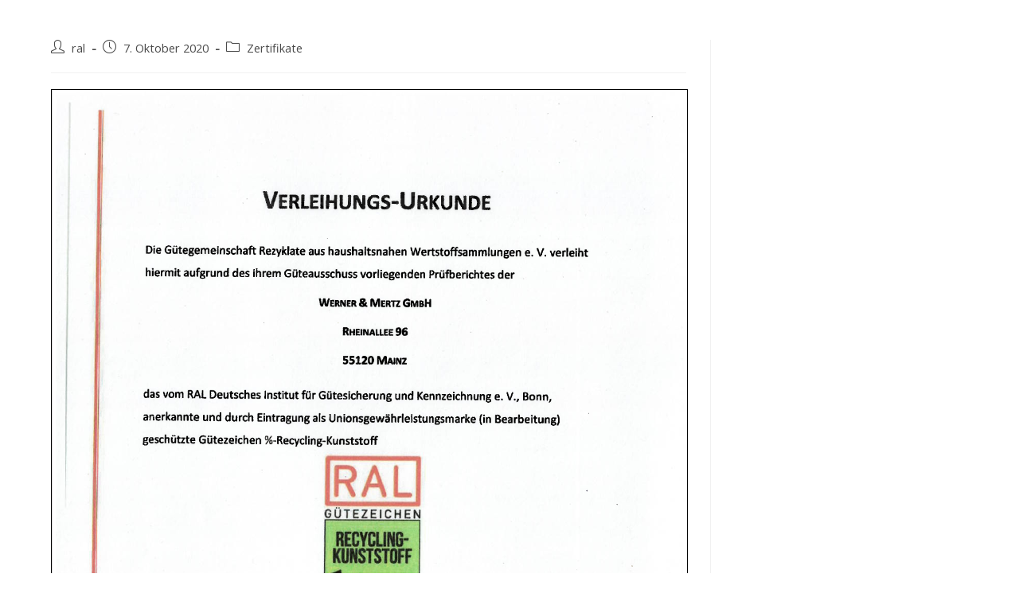

--- FILE ---
content_type: text/html; charset=UTF-8
request_url: https://ral-rezyklat.de/zertifikat-nr-2019-020-werner-mertz/
body_size: 11194
content:
<!DOCTYPE html>
<html class="html" lang="de">
<head>
	<meta charset="UTF-8">
	<link rel="profile" href="https://gmpg.org/xfn/11">

	<meta name='robots' content='index, follow, max-image-preview:large, max-snippet:-1, max-video-preview:-1' />
<meta name="viewport" content="width=device-width, initial-scale=1">
	<!-- This site is optimized with the Yoast SEO plugin v19.10 - https://yoast.com/wordpress/plugins/seo/ -->
	<title>Zertifikat Nr. 2019-020 Werner &amp; Mertz - RAL Gütegemeinschaft Rezyklate</title>
	<link rel="canonical" href="https://ral-rezyklat.de/zertifikat-nr-2019-020-werner-mertz/" />
	<meta property="og:locale" content="de_DE" />
	<meta property="og:type" content="article" />
	<meta property="og:title" content="Zertifikat Nr. 2019-020 Werner &amp; Mertz - RAL Gütegemeinschaft Rezyklate" />
	<meta property="og:url" content="https://ral-rezyklat.de/zertifikat-nr-2019-020-werner-mertz/" />
	<meta property="og:site_name" content="RAL Gütegemeinschaft Rezyklate" />
	<meta property="article:published_time" content="2020-10-07T15:22:47+00:00" />
	<meta name="author" content="ral" />
	<meta name="twitter:card" content="summary_large_image" />
	<meta name="twitter:label1" content="Verfasst von" />
	<meta name="twitter:data1" content="ral" />
	<script type="application/ld+json" class="yoast-schema-graph">{"@context":"https://schema.org","@graph":[{"@type":"WebPage","@id":"https://ral-rezyklat.de/zertifikat-nr-2019-020-werner-mertz/","url":"https://ral-rezyklat.de/zertifikat-nr-2019-020-werner-mertz/","name":"Zertifikat Nr. 2019-020 Werner & Mertz - RAL Gütegemeinschaft Rezyklate","isPartOf":{"@id":"https://ral-rezyklat.de/#website"},"datePublished":"2020-10-07T15:22:47+00:00","dateModified":"2020-10-07T15:22:47+00:00","author":{"@id":"https://ral-rezyklat.de/#/schema/person/9ef43d044a2424616ad99262647f61ad"},"breadcrumb":{"@id":"https://ral-rezyklat.de/zertifikat-nr-2019-020-werner-mertz/#breadcrumb"},"inLanguage":"de","potentialAction":[{"@type":"ReadAction","target":["https://ral-rezyklat.de/zertifikat-nr-2019-020-werner-mertz/"]}]},{"@type":"BreadcrumbList","@id":"https://ral-rezyklat.de/zertifikat-nr-2019-020-werner-mertz/#breadcrumb","itemListElement":[{"@type":"ListItem","position":1,"name":"Startseite","item":"https://ral-rezyklat.de/"},{"@type":"ListItem","position":2,"name":"Zertifikat Nr. 2019-020 Werner &#038; Mertz"}]},{"@type":"WebSite","@id":"https://ral-rezyklat.de/#website","url":"https://ral-rezyklat.de/","name":"RAL Gütegemeinschaft Rezyklate","description":"Gütegemeinschaft Rezyklate aus haushaltsnahen Wertstoffsammlungen e. V.","potentialAction":[{"@type":"SearchAction","target":{"@type":"EntryPoint","urlTemplate":"https://ral-rezyklat.de/?s={search_term_string}"},"query-input":"required name=search_term_string"}],"inLanguage":"de"},{"@type":"Person","@id":"https://ral-rezyklat.de/#/schema/person/9ef43d044a2424616ad99262647f61ad","name":"ral","image":{"@type":"ImageObject","inLanguage":"de","@id":"https://ral-rezyklat.de/#/schema/person/image/","url":"https://secure.gravatar.com/avatar/1fdd8c8f59e7173ae1958cf4719b896d?s=96&d=mm&r=g","contentUrl":"https://secure.gravatar.com/avatar/1fdd8c8f59e7173ae1958cf4719b896d?s=96&d=mm&r=g","caption":"ral"},"url":"https://ral-rezyklat.de/author/ral/"}]}</script>
	<!-- / Yoast SEO plugin. -->


<link rel='dns-prefetch' href='//s.w.org' />
<link rel="alternate" type="application/rss+xml" title="RAL Gütegemeinschaft Rezyklate &raquo; Feed" href="https://ral-rezyklat.de/feed/" />
<link rel="alternate" type="application/rss+xml" title="RAL Gütegemeinschaft Rezyklate &raquo; Kommentar-Feed" href="https://ral-rezyklat.de/comments/feed/" />
<script>
window._wpemojiSettings = {"baseUrl":"https:\/\/s.w.org\/images\/core\/emoji\/13.1.0\/72x72\/","ext":".png","svgUrl":"https:\/\/s.w.org\/images\/core\/emoji\/13.1.0\/svg\/","svgExt":".svg","source":{"concatemoji":"https:\/\/ral-rezyklat.de\/wp-includes\/js\/wp-emoji-release.min.js?ver=5.9.12"}};
/*! This file is auto-generated */
!function(e,a,t){var n,r,o,i=a.createElement("canvas"),p=i.getContext&&i.getContext("2d");function s(e,t){var a=String.fromCharCode;p.clearRect(0,0,i.width,i.height),p.fillText(a.apply(this,e),0,0);e=i.toDataURL();return p.clearRect(0,0,i.width,i.height),p.fillText(a.apply(this,t),0,0),e===i.toDataURL()}function c(e){var t=a.createElement("script");t.src=e,t.defer=t.type="text/javascript",a.getElementsByTagName("head")[0].appendChild(t)}for(o=Array("flag","emoji"),t.supports={everything:!0,everythingExceptFlag:!0},r=0;r<o.length;r++)t.supports[o[r]]=function(e){if(!p||!p.fillText)return!1;switch(p.textBaseline="top",p.font="600 32px Arial",e){case"flag":return s([127987,65039,8205,9895,65039],[127987,65039,8203,9895,65039])?!1:!s([55356,56826,55356,56819],[55356,56826,8203,55356,56819])&&!s([55356,57332,56128,56423,56128,56418,56128,56421,56128,56430,56128,56423,56128,56447],[55356,57332,8203,56128,56423,8203,56128,56418,8203,56128,56421,8203,56128,56430,8203,56128,56423,8203,56128,56447]);case"emoji":return!s([10084,65039,8205,55357,56613],[10084,65039,8203,55357,56613])}return!1}(o[r]),t.supports.everything=t.supports.everything&&t.supports[o[r]],"flag"!==o[r]&&(t.supports.everythingExceptFlag=t.supports.everythingExceptFlag&&t.supports[o[r]]);t.supports.everythingExceptFlag=t.supports.everythingExceptFlag&&!t.supports.flag,t.DOMReady=!1,t.readyCallback=function(){t.DOMReady=!0},t.supports.everything||(n=function(){t.readyCallback()},a.addEventListener?(a.addEventListener("DOMContentLoaded",n,!1),e.addEventListener("load",n,!1)):(e.attachEvent("onload",n),a.attachEvent("onreadystatechange",function(){"complete"===a.readyState&&t.readyCallback()})),(n=t.source||{}).concatemoji?c(n.concatemoji):n.wpemoji&&n.twemoji&&(c(n.twemoji),c(n.wpemoji)))}(window,document,window._wpemojiSettings);
</script>
<style>
img.wp-smiley,
img.emoji {
	display: inline !important;
	border: none !important;
	box-shadow: none !important;
	height: 1em !important;
	width: 1em !important;
	margin: 0 0.07em !important;
	vertical-align: -0.1em !important;
	background: none !important;
	padding: 0 !important;
}
</style>
	<link rel='stylesheet' id='elementor-frontend-legacy-css'  href='https://ral-rezyklat.de/wp-content/plugins/elementor/assets/css/frontend-legacy.min.css?ver=3.8.1' media='all' />
<link rel='stylesheet' id='elementor-frontend-css'  href='https://ral-rezyklat.de/wp-content/plugins/elementor/assets/css/frontend.min.css?ver=3.8.1' media='all' />
<link rel='stylesheet' id='elementor-post-968-css'  href='https://ral-rezyklat.de/wp-content/uploads/elementor/css/post-968.css?ver=1747062604' media='all' />
<link rel='stylesheet' id='weglot-css-css'  href='https://ral-rezyklat.de/wp-content/plugins/weglot/dist/css/front-css.css?ver=3.8.2' media='' />
<link rel='stylesheet' id='new-flag-css-css'  href='https://ral-rezyklat.de/wp-content/plugins/weglot/app/styles/new-flags.css?ver=3.8.2' media='all' />
<link rel='stylesheet' id='font-awesome-css'  href='https://ral-rezyklat.de/wp-content/themes/oceanwp/assets/fonts/fontawesome/css/all.min.css?ver=6.4.2' media='all' />
<link rel='stylesheet' id='simple-line-icons-css'  href='https://ral-rezyklat.de/wp-content/themes/oceanwp/assets/css/third/simple-line-icons.min.css?ver=2.4.0' media='all' />
<link rel='stylesheet' id='oceanwp-style-css'  href='https://ral-rezyklat.de/wp-content/themes/oceanwp/assets/css/style.min.css?ver=3.5.5' media='all' />
<link rel='stylesheet' id='wpdreams-asl-basic-css'  href='https://ral-rezyklat.de/wp-content/plugins/ajax-search-lite/css/style.basic.css?ver=4.10.3' media='all' />
<link rel='stylesheet' id='wpdreams-ajaxsearchlite-css'  href='https://ral-rezyklat.de/wp-content/plugins/ajax-search-lite/css/style-underline.css?ver=4.10.3' media='all' />
<link rel='stylesheet' id='elementor-icons-ekiticons-css'  href='https://ral-rezyklat.de/wp-content/plugins/elementskit-lite/modules/elementskit-icon-pack/assets/css/ekiticons.css?ver=2.7.4' media='all' />
<link rel='stylesheet' id='ekit-widget-styles-css'  href='https://ral-rezyklat.de/wp-content/plugins/elementskit-lite/widgets/init/assets/css/widget-styles.css?ver=2.7.4' media='all' />
<link rel='stylesheet' id='ekit-responsive-css'  href='https://ral-rezyklat.de/wp-content/plugins/elementskit-lite/widgets/init/assets/css/responsive.css?ver=2.7.4' media='all' />
<link rel='stylesheet' id='oe-widgets-style-css'  href='https://ral-rezyklat.de/wp-content/plugins/ocean-extra/assets/css/widgets.css?ver=5.9.12' media='all' />
<link rel='stylesheet' id='google-fonts-1-css'  href='https://ral-rezyklat.de/wp-content/google-fonts/varela-round-roboto-roboto-slab.css' media='all' />
<link rel='stylesheet' id='elementor-icons-shared-0-css'  href='https://ral-rezyklat.de/wp-content/plugins/elementor/assets/lib/font-awesome/css/fontawesome.min.css?ver=5.15.3' media='all' />
<link rel='stylesheet' id='elementor-icons-fa-brands-css'  href='https://ral-rezyklat.de/wp-content/plugins/elementor/assets/lib/font-awesome/css/brands.min.css?ver=5.15.3' media='all' />
<script src='https://ral-rezyklat.de/wp-content/plugins/weglot/dist/front-js.js?ver=3.8.2' id='wp-weglot-js-js'></script>
<script src='https://ral-rezyklat.de/wp-includes/js/jquery/jquery.min.js?ver=3.6.0' id='jquery-core-js'></script>
<script src='https://ral-rezyklat.de/wp-includes/js/jquery/jquery-migrate.min.js?ver=3.3.2' id='jquery-migrate-js'></script>
<link rel="https://api.w.org/" href="https://ral-rezyklat.de/wp-json/" /><link rel="alternate" type="application/json" href="https://ral-rezyklat.de/wp-json/wp/v2/posts/623" /><link rel="EditURI" type="application/rsd+xml" title="RSD" href="https://ral-rezyklat.de/xmlrpc.php?rsd" />
<link rel="wlwmanifest" type="application/wlwmanifest+xml" href="https://ral-rezyklat.de/wp-includes/wlwmanifest.xml" /> 
<meta name="generator" content="WordPress 5.9.12" />
<link rel='shortlink' href='https://ral-rezyklat.de/?p=623' />
<link rel="alternate" type="application/json+oembed" href="https://ral-rezyklat.de/wp-json/oembed/1.0/embed?url=https%3A%2F%2Fral-rezyklat.de%2Fzertifikat-nr-2019-020-werner-mertz%2F" />
<link rel="alternate" type="text/xml+oembed" href="https://ral-rezyklat.de/wp-json/oembed/1.0/embed?url=https%3A%2F%2Fral-rezyklat.de%2Fzertifikat-nr-2019-020-werner-mertz%2F&#038;format=xml" />
				<link rel="preconnect" href="https://fonts.gstatic.com" crossorigin />
				<link rel="preload" as="style" href="//fonts.googleapis.com/css?family=Open+Sans&display=swap" />
				<link rel="stylesheet" href="//fonts.googleapis.com/css?family=Open+Sans&display=swap" media="all" />
				                <style>
                    
					div[id*='ajaxsearchlitesettings'].searchsettings .asl_option_inner label {
						font-size: 0px !important;
						color: rgba(0, 0, 0, 0);
					}
					div[id*='ajaxsearchlitesettings'].searchsettings .asl_option_inner label:after {
						font-size: 11px !important;
						position: absolute;
						top: 0;
						left: 0;
						z-index: 1;
					}
					.asl_w_container {
						width: 100%;
						margin: 0px 0px 0px 0px;
						min-width: 200px;
					}
					div[id*='ajaxsearchlite'].asl_m {
						width: 100%;
					}
					div[id*='ajaxsearchliteres'].wpdreams_asl_results div.resdrg span.highlighted {
						font-weight: bold;
						color: rgba(217, 49, 43, 1);
						background-color: rgba(238, 238, 238, 1);
					}
					div[id*='ajaxsearchliteres'].wpdreams_asl_results .results div.asl_image {
						width: 70px;
						height: 70px;
						background-size: cover;
						background-repeat: no-repeat;
					}
					div.asl_r .results {
						max-height: none;
					}
				
						div.asl_m.asl_w {
							border:1px solid rgb(0, 0, 0) !important;border-radius:0px 0px 0px 0px !important;
							box-shadow: none !important;
						}
						div.asl_m.asl_w .probox {border: none !important;}
					
						div.asl_r.asl_w.vertical .results .item::after {
							display: block;
							position: absolute;
							bottom: 0;
							content: '';
							height: 1px;
							width: 100%;
							background: #D8D8D8;
						}
						div.asl_r.asl_w.vertical .results .item.asl_last_item::after {
							display: none;
						}
					                </style>
                <link rel="icon" href="https://ral-rezyklat.de/wp-content/uploads/2019/09/cropped-RAL_GZ_RecyclingKunststoff_DE_RGB-nxio6n855wvt014l6inw8ac7865d1m79riuon4oxkw-1-32x32.png" sizes="32x32" />
<link rel="icon" href="https://ral-rezyklat.de/wp-content/uploads/2019/09/cropped-RAL_GZ_RecyclingKunststoff_DE_RGB-nxio6n855wvt014l6inw8ac7865d1m79riuon4oxkw-1-192x192.png" sizes="192x192" />
<link rel="apple-touch-icon" href="https://ral-rezyklat.de/wp-content/uploads/2019/09/cropped-RAL_GZ_RecyclingKunststoff_DE_RGB-nxio6n855wvt014l6inw8ac7865d1m79riuon4oxkw-1-180x180.png" />
<meta name="msapplication-TileImage" content="https://ral-rezyklat.de/wp-content/uploads/2019/09/cropped-RAL_GZ_RecyclingKunststoff_DE_RGB-nxio6n855wvt014l6inw8ac7865d1m79riuon4oxkw-1-270x270.png" />
		<style id="wp-custom-css">
			header{display:none}		</style>
		<!-- OceanWP CSS -->
<style type="text/css">
/* Header CSS */#site-header{border-color:#ffffff}#site-header.has-header-media .overlay-header-media{background-color:rgba(0,0,0,0.5)}
</style></head>

<body class="post-template-default single single-post postid-623 single-format-standard wp-embed-responsive oceanwp-theme dropdown-mobile has-transparent-header no-header-border default-breakpoint has-sidebar content-right-sidebar post-in-category-zertifikate elementor-default elementor-kit-416" >

	
	
	<div id="outer-wrap" class="site clr">

		<a class="skip-link screen-reader-text" href="#main">Zum Inhalt springen</a>

		
		<div id="wrap" class="clr">

			
				<div id="transparent-header-wrap" class="clr">
	
<header id="site-header" class="transparent-header clr" data-height="0" role="banner">

	
					
			<div id="site-header-inner" class="clr container">

				
				

<div id="site-logo" class="clr" >

	
	<div id="site-logo-inner" class="clr">

						<a href="https://ral-rezyklat.de/" rel="home" class="site-title site-logo-text" >RAL Gütegemeinschaft Rezyklate</a>
				
	</div><!-- #site-logo-inner -->

	
	
</div><!-- #site-logo -->


				
			</div><!-- #site-header-inner -->

			
<div id="mobile-dropdown" class="clr" >

	<nav class="clr">

		<div class="menu"><li class="page_item page-item-519"><a href="https://ral-rezyklat.de/404-2/">404</a></li>
<li class="page_item page-item-556"><a href="https://ral-rezyklat.de/best-practice/">Best Practice</a></li>
<li class="page_item page-item-105"><a href="https://ral-rezyklat.de/datenschutzerklaerung/">Datenschutzerklärung</a></li>
<li class="page_item page-item-108"><a href="https://ral-rezyklat.de/datenschutzerweiterung/">Datenschutzerweiterung</a></li>
<li class="page_item page-item-51"><a href="https://ral-rezyklat.de/downloads/">Downloads</a></li>
<li class="page_item page-item-102"><a href="https://ral-rezyklat.de/impressum/">Impressum</a></li>
<li class="page_item page-item-48"><a href="https://ral-rezyklat.de/kontakt/">Kontakt</a></li>
<li class="page_item page-item-54"><a href="https://ral-rezyklat.de/mitglieder/">Mitglieder</a></li>
<li class="page_item page-item-57"><a href="https://ral-rezyklat.de/news/">News</a></li>
<li class="page_item page-item-1889"><a href="https://ral-rezyklat.de/newsletter-juli-2024/">Newsletter Juli 2024</a></li>
<li class="page_item page-item-63"><a href="https://ral-rezyklat.de/ral-guetesicherung/">Ral-Gütesicherung</a></li>
<li class="page_item page-item-60"><a href="https://ral-rezyklat.de/">Startseite</a></li>
<li class="page_item page-item-40"><a href="https://ral-rezyklat.de/unsere-guetezeichen/">Unsere Gütezeichen</a></li>
</div>

<div id="mobile-menu-search" class="clr">
	<form aria-label="Diese Website durchsuchen" method="get" action="https://ral-rezyklat.de/" class="mobile-searchform">
		<input aria-label="Suchabfrage eingeben" value="" class="field" id="ocean-mobile-search-1" type="search" name="s" autocomplete="off" placeholder="Suche" />
		<button aria-label="Suche abschicken" type="submit" class="searchform-submit">
			<i class=" icon-magnifier" aria-hidden="true" role="img"></i>		</button>
					</form>
</div><!-- .mobile-menu-search -->

	</nav>

</div>

			
			
		
		
</header><!-- #site-header -->

	</div>
	
			
			<main id="main" class="site-main clr" role="main">

				

<header class="page-header">

	
	<div class="container clr page-header-inner">

		
			<h1 class="page-header-title clr">Blog</h1>

			
		
		
	</div><!-- .page-header-inner -->

	
	
</header><!-- .page-header -->


	
	<div id="content-wrap" class="container clr">

		
		<div id="primary" class="content-area clr">

			
			<div id="content" class="site-content clr">

				
				
<article id="post-623">

	

<header class="entry-header clr">
	<h2 class="single-post-title entry-title">Zertifikat Nr. 2019-020 Werner &#038; Mertz</h2><!-- .single-post-title -->
</header><!-- .entry-header -->


<ul class="meta ospm-default clr">

	
					<li class="meta-author"><span class="screen-reader-text">Beitrags-Autor:</span><i class=" icon-user" aria-hidden="true" role="img"></i><a href="https://ral-rezyklat.de/author/ral/" title="Beiträge von ral" rel="author">ral</a></li>
		
		
		
		
		
		
	
		
					<li class="meta-date"><span class="screen-reader-text">Beitrag veröffentlicht:</span><i class=" icon-clock" aria-hidden="true" role="img"></i>7. Oktober 2020</li>
		
		
		
		
		
	
		
		
		
					<li class="meta-cat"><span class="screen-reader-text">Beitrags-Kategorie:</span><i class=" icon-folder" aria-hidden="true" role="img"></i><a href="https://ral-rezyklat.de/category/zertifikate/" rel="category tag">Zertifikate</a></li>
		
		
		
	
		
		
		
		
		
		
	
</ul>



<div class="entry-content clr">
	<a href="https://ral-rezyklat.de/wp-content/uploads/2020/10/Zertifikat-Nr.-2019-020-Werner-Mertz.pdf" class="pdfemb-viewer" style="" data-width="max" data-height="max"  data-toolbar="bottom" data-toolbar-fixed="off">Zertifikat Nr. 2019-020 Werner &amp; Mertz<br/></a>

</div><!-- .entry -->





	<section id="related-posts" class="clr">

		<h3 class="theme-heading related-posts-title">
			<span class="text">Das könnte dir auch gefallen</span>
		</h3>

		<div class="oceanwp-row clr">

			
			
				
				<article class="related-post clr col span_1_of_3 col-1 post-601 post type-post status-publish format-standard hentry category-zertifikate entry">

					
					<h3 class="related-post-title">
						<a href="https://ral-rezyklat.de/zertifikat-nr-2019-009-alpla/" rel="bookmark">Zertifikat Nr. 2019-009 Alpla</a>
					</h3><!-- .related-post-title -->

								
						<time class="published" datetime="2020-10-07T15:10:05+00:00"><i class=" icon-clock" aria-hidden="true" role="img"></i>7. Oktober 2020</time>
						

				</article><!-- .related-post -->

				
			
				
				<article class="related-post clr col span_1_of_3 col-2 post-1802 post type-post status-publish format-standard hentry category-zertifikate entry">

					
					<h3 class="related-post-title">
						<a href="https://ral-rezyklat.de/zertifikat-nr-2024-013-schulz-farben-und-lackfabrik-gmbh/" rel="bookmark">Zertifikat Nr. 2024-013 SCHULZ FARBEN- UND LACKFABRIK GMBH</a>
					</h3><!-- .related-post-title -->

								
						<time class="published" datetime="2024-04-02T09:10:55+00:00"><i class=" icon-clock" aria-hidden="true" role="img"></i>2. April 2024</time>
						

				</article><!-- .related-post -->

				
			
				
				<article class="related-post clr col span_1_of_3 col-3 post-1282 post type-post status-publish format-standard hentry category-zertifikate entry">

					
					<h3 class="related-post-title">
						<a href="https://ral-rezyklat.de/zertifikat-nr-2021-012-en-werner-mertz-gmbh/" rel="bookmark">Zertifikat Nr. 2021-012 EN Werner &#038; Mertz GmbH</a>
					</h3><!-- .related-post-title -->

								
						<time class="published" datetime="2021-02-16T17:43:57+00:00"><i class=" icon-clock" aria-hidden="true" role="img"></i>16. Februar 2021</time>
						

				</article><!-- .related-post -->

				
			
		</div><!-- .oceanwp-row -->

	</section><!-- .related-posts -->




</article>

				
			</div><!-- #content -->

			
		</div><!-- #primary -->

		

<aside id="right-sidebar" class="sidebar-container widget-area sidebar-primary" role="complementary" aria-label="Primäre Seitenleiste">

	
	<div id="right-sidebar-inner" class="clr">

		
	</div><!-- #sidebar-inner -->

	
</aside><!-- #right-sidebar -->


	</div><!-- #content-wrap -->

	

	</main><!-- #main -->

	
	
	
		<div class="ekit-template-content-markup ekit-template-content-footer">		<div data-elementor-type="wp-post" data-elementor-id="968" class="elementor elementor-968">
						<div class="elementor-inner">
				<div class="elementor-section-wrap">
									<footer class="elementor-section elementor-top-section elementor-element elementor-element-3393b6e elementor-section-content-middle elementor-section-boxed elementor-section-height-default elementor-section-height-default" data-id="3393b6e" data-element_type="section" data-settings="{&quot;background_background&quot;:&quot;classic&quot;}">
						<div class="elementor-container elementor-column-gap-default">
							<div class="elementor-row">
					<div class="elementor-column elementor-col-100 elementor-top-column elementor-element elementor-element-bfa934" data-id="bfa934" data-element_type="column">
			<div class="elementor-column-wrap elementor-element-populated">
							<div class="elementor-widget-wrap">
						<section class="elementor-section elementor-inner-section elementor-element elementor-element-1b7234e4 elementor-section-content-middle elementor-section-boxed elementor-section-height-default elementor-section-height-default" data-id="1b7234e4" data-element_type="section">
						<div class="elementor-container elementor-column-gap-default">
							<div class="elementor-row">
					<div class="elementor-column elementor-col-50 elementor-inner-column elementor-element elementor-element-77c0bf22" data-id="77c0bf22" data-element_type="column">
			<div class="elementor-column-wrap elementor-element-populated">
							<div class="elementor-widget-wrap">
						<div class="elementor-element elementor-element-5af77a01 elementor-widget elementor-widget-ekit-nav-menu" data-id="5af77a01" data-element_type="widget" data-widget_type="ekit-nav-menu.default">
				<div class="elementor-widget-container">
			<div class="ekit-wid-con ekit_menu_responsive_tablet" data-hamburger-icon="" data-hamburger-icon-type="icon" data-responsive-breakpoint="1024">            <button class="elementskit-menu-hamburger elementskit-menu-toggler">
                                    <span class="elementskit-menu-hamburger-icon"></span><span class="elementskit-menu-hamburger-icon"></span><span class="elementskit-menu-hamburger-icon"></span>
                            </button>
            <div id="ekit-megamenu-footermenu" class="elementskit-menu-container elementskit-menu-offcanvas-elements elementskit-navbar-nav-default elementskit_line_arrow ekit-nav-menu-one-page-no ekit-nav-dropdown-hover"><ul id="menu-footermenu" class="elementskit-navbar-nav elementskit-menu-po-left submenu-click-on-icon"><li id="menu-item-112" class="menu-item menu-item-type-post_type menu-item-object-page menu-item-112 nav-item elementskit-mobile-builder-content" data-vertical-menu=750px><a href="https://ral-rezyklat.de/impressum/" class="ekit-menu-nav-link">Impressum</a></li>
<li id="menu-item-113" class="menu-item menu-item-type-post_type menu-item-object-page menu-item-has-children menu-item-113 nav-item elementskit-dropdown-has relative_position elementskit-dropdown-menu-default_width elementskit-mobile-builder-content" data-vertical-menu=750px><a href="https://ral-rezyklat.de/datenschutzerklaerung/" class="ekit-menu-nav-link ekit-menu-dropdown-toggle">Datenschutzerklärung<i class="icon icon-down-arrow1 elementskit-submenu-indicator"></i></a>
<ul class="elementskit-dropdown elementskit-submenu-panel">
	<li id="menu-item-111" class="menu-item menu-item-type-post_type menu-item-object-page menu-item-111 nav-item elementskit-mobile-builder-content" data-vertical-menu=750px><a href="https://ral-rezyklat.de/datenschutzerweiterung/" class=" dropdown-item">Datenschutzerweiterung</a></ul>
</li>
</ul>
				<div class="elementskit-nav-identity-panel">
					<div class="elementskit-site-title">
						<a class="elementskit-nav-logo" href="https://ral-rezyklat.de" target="_self" rel="">
                            <img src="" title="" alt="" />
						</a> 
					</div>
					<button class="elementskit-menu-close elementskit-menu-toggler" type="button">X</button>
				</div>
			</div><div class="elementskit-menu-overlay elementskit-menu-offcanvas-elements elementskit-menu-toggler ekit-nav-menu--overlay"></div></div>		</div>
				</div>
						</div>
					</div>
		</div>
				<div class="elementor-column elementor-col-50 elementor-inner-column elementor-element elementor-element-222a56b6" data-id="222a56b6" data-element_type="column">
			<div class="elementor-column-wrap elementor-element-populated">
							<div class="elementor-widget-wrap">
						<div class="elementor-element elementor-element-67a600c5 elementor-widget elementor-widget-heading" data-id="67a600c5" data-element_type="widget" data-widget_type="heading.default">
				<div class="elementor-widget-container">
			<p class="elementor-heading-title elementor-size-default"><a href="tel:02203937266">Georg Schmidt | info@ral-rezyklat.de | Tel: + 49 2203 937-266</a></p>		</div>
				</div>
						</div>
					</div>
		</div>
								</div>
					</div>
		</section>
				<section class="elementor-section elementor-inner-section elementor-element elementor-element-ea4ad0a elementor-section-content-middle elementor-section-boxed elementor-section-height-default elementor-section-height-default" data-id="ea4ad0a" data-element_type="section">
						<div class="elementor-container elementor-column-gap-default">
							<div class="elementor-row">
					<div class="elementor-column elementor-col-50 elementor-inner-column elementor-element elementor-element-1c89a02c" data-id="1c89a02c" data-element_type="column">
			<div class="elementor-column-wrap elementor-element-populated">
							<div class="elementor-widget-wrap">
						<div class="elementor-element elementor-element-3043ce87 elementor-widget elementor-widget-heading" data-id="3043ce87" data-element_type="widget" data-widget_type="heading.default">
				<div class="elementor-widget-container">
			<p class="elementor-heading-title elementor-size-default">© 2025  All rights Reserved by Gütegemeinschaft Rezyklate aus haushaltsnahen Wertstoffsammlungen e. V.
c/o Der Grüne Punkt – Duales System Deutschland GmbH. Design by Pahrdesign</p>		</div>
				</div>
						</div>
					</div>
		</div>
				<div class="elementor-column elementor-col-50 elementor-inner-column elementor-element elementor-element-206eb4a9" data-id="206eb4a9" data-element_type="column">
			<div class="elementor-column-wrap elementor-element-populated">
							<div class="elementor-widget-wrap">
						<div class="elementor-element elementor-element-1772389 elementor-view-default elementor-widget elementor-widget-icon" data-id="1772389" data-element_type="widget" data-widget_type="icon.default">
				<div class="elementor-widget-container">
					<div class="elementor-icon-wrapper">
			<a class="elementor-icon" href="https://g.page/r/CT3tHmnkNcWNEAE">
			<i aria-hidden="true" class="fab fa-google"></i>			</a>
		</div>
				</div>
				</div>
						</div>
					</div>
		</div>
								</div>
					</div>
		</section>
						</div>
					</div>
		</div>
								</div>
					</div>
		</footer>
									</div>
			</div>
					</div>
		</div>
	
	
</div><!-- #wrap -->


</div><!-- #outer-wrap -->



<a aria-label="Zum Seitenanfang scrollen" href="#" id="scroll-top" class="scroll-top-right"><i class=" fa fa-angle-up" aria-hidden="true" role="img"></i></a>




<link rel='stylesheet' id='pdfemb_embed_pdf_css-css'  href='https://ral-rezyklat.de/wp-content/plugins/pdf-embedder/assets/css/pdfemb-embed-pdf.css?ver=4.6.4' media='all' />
<link rel='stylesheet' id='elementor-icons-css'  href='https://ral-rezyklat.de/wp-content/plugins/elementor/assets/lib/eicons/css/elementor-icons.min.css?ver=5.16.0' media='all' />
<link rel='stylesheet' id='elementor-post-416-css'  href='https://ral-rezyklat.de/wp-content/uploads/elementor/css/post-416.css?ver=1747062407' media='all' />
<link rel='stylesheet' id='elementor-global-css'  href='https://ral-rezyklat.de/wp-content/uploads/elementor/css/global.css?ver=1747062441' media='all' />
<link rel='stylesheet' id='e-animations-css'  href='https://ral-rezyklat.de/wp-content/plugins/elementor/assets/lib/animations/animations.min.css?ver=3.8.1' media='all' />
<link rel='stylesheet' id='google-fonts-2-css'  href='https://ral-rezyklat.de/wp-content/google-fonts/roboto-roboto-slab.css' media='all' />
<script src='https://ral-rezyklat.de/wp-includes/js/imagesloaded.min.js?ver=4.1.4' id='imagesloaded-js'></script>
<script id='oceanwp-main-js-extra'>
var oceanwpLocalize = {"nonce":"01f392ac09","isRTL":"","menuSearchStyle":"drop_down","mobileMenuSearchStyle":"disabled","sidrSource":null,"sidrDisplace":"1","sidrSide":"left","sidrDropdownTarget":"link","verticalHeaderTarget":"link","customScrollOffset":"0","customSelects":".woocommerce-ordering .orderby, #dropdown_product_cat, .widget_categories select, .widget_archive select, .single-product .variations_form .variations select","ajax_url":"https:\/\/ral-rezyklat.de\/wp-admin\/admin-ajax.php"};
</script>
<script src='https://ral-rezyklat.de/wp-content/themes/oceanwp/assets/js/theme.min.js?ver=3.5.5' id='oceanwp-main-js'></script>
<script src='https://ral-rezyklat.de/wp-content/themes/oceanwp/assets/js/drop-down-mobile-menu.min.js?ver=3.5.5' id='oceanwp-drop-down-mobile-menu-js'></script>
<script src='https://ral-rezyklat.de/wp-content/themes/oceanwp/assets/js/drop-down-search.min.js?ver=3.5.5' id='oceanwp-drop-down-search-js'></script>
<script src='https://ral-rezyklat.de/wp-content/themes/oceanwp/assets/js/vendors/magnific-popup.min.js?ver=3.5.5' id='ow-magnific-popup-js'></script>
<script src='https://ral-rezyklat.de/wp-content/themes/oceanwp/assets/js/ow-lightbox.min.js?ver=3.5.5' id='oceanwp-lightbox-js'></script>
<script src='https://ral-rezyklat.de/wp-content/themes/oceanwp/assets/js/vendors/flickity.pkgd.min.js?ver=3.5.5' id='ow-flickity-js'></script>
<script src='https://ral-rezyklat.de/wp-content/themes/oceanwp/assets/js/ow-slider.min.js?ver=3.5.5' id='oceanwp-slider-js'></script>
<script src='https://ral-rezyklat.de/wp-content/themes/oceanwp/assets/js/scroll-effect.min.js?ver=3.5.5' id='oceanwp-scroll-effect-js'></script>
<script src='https://ral-rezyklat.de/wp-content/themes/oceanwp/assets/js/scroll-top.min.js?ver=3.5.5' id='oceanwp-scroll-top-js'></script>
<script src='https://ral-rezyklat.de/wp-content/themes/oceanwp/assets/js/select.min.js?ver=3.5.5' id='oceanwp-select-js'></script>
<script id='wd-asl-ajaxsearchlite-js-before'>
window.ASL = typeof window.ASL !== 'undefined' ? window.ASL : {}; window.ASL.wp_rocket_exception = "DOMContentLoaded"; window.ASL.ajaxurl = "https:\/\/ral-rezyklat.de\/wp-admin\/admin-ajax.php"; window.ASL.backend_ajaxurl = "https:\/\/ral-rezyklat.de\/wp-admin\/admin-ajax.php"; window.ASL.js_scope = "jQuery"; window.ASL.asl_url = "https:\/\/ral-rezyklat.de\/wp-content\/plugins\/ajax-search-lite\/"; window.ASL.detect_ajax = 1; window.ASL.media_query = 4754; window.ASL.version = 4754; window.ASL.pageHTML = ""; window.ASL.additional_scripts = [{"handle":"wd-asl-ajaxsearchlite","src":"https:\/\/ral-rezyklat.de\/wp-content\/plugins\/ajax-search-lite\/js\/min\/plugin\/optimized\/asl-prereq.js","prereq":[]},{"handle":"wd-asl-ajaxsearchlite-core","src":"https:\/\/ral-rezyklat.de\/wp-content\/plugins\/ajax-search-lite\/js\/min\/plugin\/optimized\/asl-core.js","prereq":[]},{"handle":"wd-asl-ajaxsearchlite-vertical","src":"https:\/\/ral-rezyklat.de\/wp-content\/plugins\/ajax-search-lite\/js\/min\/plugin\/optimized\/asl-results-vertical.js","prereq":["wd-asl-ajaxsearchlite"]},{"handle":"wd-asl-ajaxsearchlite-autocomplete","src":"https:\/\/ral-rezyklat.de\/wp-content\/plugins\/ajax-search-lite\/js\/min\/plugin\/optimized\/asl-autocomplete.js","prereq":["wd-asl-ajaxsearchlite"]},{"handle":"wd-asl-ajaxsearchlite-load","src":"https:\/\/ral-rezyklat.de\/wp-content\/plugins\/ajax-search-lite\/js\/min\/plugin\/optimized\/asl-load.js","prereq":["wd-asl-ajaxsearchlite-autocomplete"]}]; window.ASL.script_async_load = false; window.ASL.init_only_in_viewport = true; window.ASL.font_url = "https:\/\/ral-rezyklat.de\/wp-content\/plugins\/ajax-search-lite\/css\/fonts\/icons2.woff2"; window.ASL.scrollbar = false; window.ASL.css_async = false; window.ASL.highlight = {"enabled":false,"data":[]}; window.ASL.analytics = {"method":0,"tracking_id":"","string":"?ajax_search={asl_term}","event":{"focus":{"active":1,"action":"focus","category":"ASL","label":"Input focus","value":"1"},"search_start":{"active":0,"action":"search_start","category":"ASL","label":"Phrase: {phrase}","value":"1"},"search_end":{"active":1,"action":"search_end","category":"ASL","label":"{phrase} | {results_count}","value":"1"},"magnifier":{"active":1,"action":"magnifier","category":"ASL","label":"Magnifier clicked","value":"1"},"return":{"active":1,"action":"return","category":"ASL","label":"Return button pressed","value":"1"},"facet_change":{"active":0,"action":"facet_change","category":"ASL","label":"{option_label} | {option_value}","value":"1"},"result_click":{"active":1,"action":"result_click","category":"ASL","label":"{result_title} | {result_url}","value":"1"}}};
</script>
<script src='https://ral-rezyklat.de/wp-content/plugins/ajax-search-lite/js/min/plugin/optimized/asl-prereq.js?ver=4754' id='wd-asl-ajaxsearchlite-js'></script>
<script src='https://ral-rezyklat.de/wp-content/plugins/ajax-search-lite/js/min/plugin/optimized/asl-core.js?ver=4754' id='wd-asl-ajaxsearchlite-core-js'></script>
<script src='https://ral-rezyklat.de/wp-content/plugins/ajax-search-lite/js/min/plugin/optimized/asl-results-vertical.js?ver=4754' id='wd-asl-ajaxsearchlite-vertical-js'></script>
<script src='https://ral-rezyklat.de/wp-content/plugins/ajax-search-lite/js/min/plugin/optimized/asl-autocomplete.js?ver=4754' id='wd-asl-ajaxsearchlite-autocomplete-js'></script>
<script src='https://ral-rezyklat.de/wp-content/plugins/ajax-search-lite/js/min/plugin/optimized/asl-load.js?ver=4754' id='wd-asl-ajaxsearchlite-load-js'></script>
<script src='https://ral-rezyklat.de/wp-content/plugins/ajax-search-lite/js/min/plugin/optimized/asl-wrapper.js?ver=4754' id='wd-asl-ajaxsearchlite-wrapper-js'></script>
<script src='https://ral-rezyklat.de/wp-content/plugins/elementskit-lite/libs/framework/assets/js/frontend-script.js?ver=2.7.4' id='elementskit-framework-js-frontend-js'></script>
<script id='elementskit-framework-js-frontend-js-after'>
		var elementskit = {
			resturl: 'https://ral-rezyklat.de/wp-json/elementskit/v1/',
		}

		
</script>
<script src='https://ral-rezyklat.de/wp-content/plugins/elementskit-lite/widgets/init/assets/js/widget-scripts.js?ver=2.7.4' id='ekit-widget-scripts-js'></script>
<script id='pdfemb_embed_pdf_js-js-extra'>
var pdfemb_trans = {"worker_src":"https:\/\/ral-rezyklat.de\/wp-content\/plugins\/pdf-embedder\/js\/pdfjs\/pdf.worker.min.js","cmap_url":"https:\/\/ral-rezyklat.de\/wp-content\/plugins\/pdf-embedder\/js\/pdfjs\/cmaps\/","poweredby":"off","objectL10n":{"loading":"Loading...","page":"Page","zoom":"Zoom","prev":"Previous page","next":"Next page","zoomin":"Zoom In","secure":"Secure","zoomout":"Zoom Out","download":"Download PDF","fullscreen":"Full Screen","domainerror":"Error: URL to the PDF file must be on exactly the same domain as the current web page.","clickhereinfo":"Click here for more info","widthheightinvalid":"PDF page width or height are invalid","viewinfullscreen":"View in Full Screen"}};
</script>
<script src='https://ral-rezyklat.de/wp-content/plugins/pdf-embedder/assets/js/min/all-pdfemb-min.js?ver=5.9.12' id='pdfemb_embed_pdf_js-js'></script>
<script src='https://ral-rezyklat.de/wp-content/plugins/pdf-embedder/assets/js/pdfjs/pdf.min.js?ver=4.6.4' id='pdfemb_pdf_js-js'></script>
<script src='https://ral-rezyklat.de/wp-content/plugins/elementor/assets/js/webpack.runtime.min.js?ver=3.8.1' id='elementor-webpack-runtime-js'></script>
<script src='https://ral-rezyklat.de/wp-content/plugins/elementor/assets/js/frontend-modules.min.js?ver=3.8.1' id='elementor-frontend-modules-js'></script>
<script src='https://ral-rezyklat.de/wp-content/plugins/elementor/assets/lib/waypoints/waypoints.min.js?ver=4.0.2' id='elementor-waypoints-js'></script>
<script src='https://ral-rezyklat.de/wp-includes/js/jquery/ui/core.min.js?ver=1.13.1' id='jquery-ui-core-js'></script>
<script src='https://ral-rezyklat.de/wp-content/plugins/elementor/assets/lib/swiper/swiper.min.js?ver=5.3.6' id='swiper-js'></script>
<script src='https://ral-rezyklat.de/wp-content/plugins/elementor/assets/lib/share-link/share-link.min.js?ver=3.8.1' id='share-link-js'></script>
<script src='https://ral-rezyklat.de/wp-content/plugins/elementor/assets/lib/dialog/dialog.min.js?ver=4.9.0' id='elementor-dialog-js'></script>
<script id='elementor-frontend-js-before'>
var elementorFrontendConfig = {"environmentMode":{"edit":false,"wpPreview":false,"isScriptDebug":false},"i18n":{"shareOnFacebook":"Auf Facebook teilen","shareOnTwitter":"Auf Twitter teilen","pinIt":"Anheften","download":"Download","downloadImage":"Bild downloaden","fullscreen":"Vollbild","zoom":"Zoom","share":"Teilen","playVideo":"Video abspielen","previous":"Zur\u00fcck","next":"Weiter","close":"Schlie\u00dfen"},"is_rtl":false,"breakpoints":{"xs":0,"sm":480,"md":768,"lg":1025,"xl":1440,"xxl":1600},"responsive":{"breakpoints":{"mobile":{"label":"Mobil","value":767,"default_value":767,"direction":"max","is_enabled":true},"mobile_extra":{"label":"Mobil Extra","value":880,"default_value":880,"direction":"max","is_enabled":false},"tablet":{"label":"Tablet","value":1024,"default_value":1024,"direction":"max","is_enabled":true},"tablet_extra":{"label":"Tablet Extra","value":1200,"default_value":1200,"direction":"max","is_enabled":false},"laptop":{"label":"Laptop","value":1366,"default_value":1366,"direction":"max","is_enabled":false},"widescreen":{"label":"Breitbild","value":2400,"default_value":2400,"direction":"min","is_enabled":false}}},
"version":"3.8.1","is_static":false,"experimentalFeatures":{"e_import_export":true,"e_hidden_wordpress_widgets":true,"landing-pages":true,"elements-color-picker":true,"favorite-widgets":true,"admin-top-bar":true},"urls":{"assets":"https:\/\/ral-rezyklat.de\/wp-content\/plugins\/elementor\/assets\/"},"settings":{"page":[],"editorPreferences":[]},"kit":{"active_breakpoints":["viewport_mobile","viewport_tablet"],"global_image_lightbox":"yes","lightbox_enable_counter":"yes","lightbox_enable_fullscreen":"yes","lightbox_enable_zoom":"yes","lightbox_enable_share":"yes","lightbox_title_src":"title","lightbox_description_src":"description"},"post":{"id":623,"title":"Zertifikat%20Nr.%202019-020%20Werner%20%26%20Mertz%20-%20RAL%20G%C3%BCtegemeinschaft%20Rezyklate","excerpt":"","featuredImage":false}};
</script>
<script src='https://ral-rezyklat.de/wp-content/plugins/elementor/assets/js/frontend.min.js?ver=3.8.1' id='elementor-frontend-js'></script>
<script src='https://ral-rezyklat.de/wp-content/plugins/elementskit-lite/widgets/init/assets/js/animate-circle.js?ver=2.7.4' id='animate-circle-js'></script>
<script id='elementskit-elementor-js-extra'>
var ekit_config = {"ajaxurl":"https:\/\/ral-rezyklat.de\/wp-admin\/admin-ajax.php","nonce":"4d33c96b5f"};
</script>
<script src='https://ral-rezyklat.de/wp-content/plugins/elementskit-lite/widgets/init/assets/js/elementor.js?ver=2.7.4' id='elementskit-elementor-js'></script>
<script src='https://ral-rezyklat.de/wp-content/plugins/elementor/assets/js/preloaded-modules.min.js?ver=3.8.1' id='preloaded-modules-js'></script>
</body>
</html>


--- FILE ---
content_type: text/css
request_url: https://ral-rezyklat.de/wp-content/uploads/elementor/css/post-968.css?ver=1747062604
body_size: 1234
content:
.elementor-968 .elementor-element.elementor-element-3393b6e > .elementor-container{max-width:1200px;}.elementor-968 .elementor-element.elementor-element-3393b6e > .elementor-container > .elementor-row > .elementor-column > .elementor-column-wrap > .elementor-widget-wrap{align-content:center;align-items:center;}.elementor-968 .elementor-element.elementor-element-3393b6e:not(.elementor-motion-effects-element-type-background), .elementor-968 .elementor-element.elementor-element-3393b6e > .elementor-motion-effects-container > .elementor-motion-effects-layer{background-color:#f2f2f2;}.elementor-968 .elementor-element.elementor-element-3393b6e{transition:background 0.3s, border 0.3s, border-radius 0.3s, box-shadow 0.3s;padding:30px 0px 30px 0px;}.elementor-968 .elementor-element.elementor-element-3393b6e > .elementor-background-overlay{transition:background 0.3s, border-radius 0.3s, opacity 0.3s;}.elementor-968 .elementor-element.elementor-element-1b7234e4 > .elementor-container > .elementor-row > .elementor-column > .elementor-column-wrap > .elementor-widget-wrap{align-content:center;align-items:center;}.elementor-968 .elementor-element.elementor-element-1b7234e4{border-style:dotted;border-width:0px 0px 1px 0px;border-color:#9b9b9b;transition:background 0.3s, border 0.3s, border-radius 0.3s, box-shadow 0.3s;margin-top:0px;margin-bottom:30px;padding:0px 0px 30px 0px;}.elementor-968 .elementor-element.elementor-element-1b7234e4 > .elementor-background-overlay{transition:background 0.3s, border-radius 0.3s, opacity 0.3s;}.elementor-968 .elementor-element.elementor-element-5af77a01 .elementskit-menu-container{height:80px;border-radius:0px 0px 0px 0px;}.elementor-968 .elementor-element.elementor-element-5af77a01 .elementskit-navbar-nav > li > a{color:#000000;padding:0px 15px 0px 15px;}.elementor-968 .elementor-element.elementor-element-5af77a01 .elementskit-navbar-nav > li > a:hover{color:#707070;}.elementor-968 .elementor-element.elementor-element-5af77a01 .elementskit-navbar-nav > li > a:focus{color:#707070;}.elementor-968 .elementor-element.elementor-element-5af77a01 .elementskit-navbar-nav > li > a:active{color:#707070;}.elementor-968 .elementor-element.elementor-element-5af77a01 .elementskit-navbar-nav > li:hover > a{color:#707070;}.elementor-968 .elementor-element.elementor-element-5af77a01 .elementskit-navbar-nav > li:hover > a .elementskit-submenu-indicator{color:#707070;}.elementor-968 .elementor-element.elementor-element-5af77a01 .elementskit-navbar-nav > li > a:hover .elementskit-submenu-indicator{color:#707070;}.elementor-968 .elementor-element.elementor-element-5af77a01 .elementskit-navbar-nav > li > a:focus .elementskit-submenu-indicator{color:#707070;}.elementor-968 .elementor-element.elementor-element-5af77a01 .elementskit-navbar-nav > li > a:active .elementskit-submenu-indicator{color:#707070;}.elementor-968 .elementor-element.elementor-element-5af77a01 .elementskit-navbar-nav > li.current-menu-item > a{color:#707070;}.elementor-968 .elementor-element.elementor-element-5af77a01 .elementskit-navbar-nav > li.current-menu-ancestor > a{color:#707070;}.elementor-968 .elementor-element.elementor-element-5af77a01 .elementskit-navbar-nav > li.current-menu-ancestor > a .elementskit-submenu-indicator{color:#707070;}.elementor-968 .elementor-element.elementor-element-5af77a01 .elementskit-navbar-nav > li > a .elementskit-submenu-indicator{color:#101010;}.elementor-968 .elementor-element.elementor-element-5af77a01 .elementskit-navbar-nav .elementskit-submenu-panel > li > a{padding:15px 15px 15px 15px;color:#000000;}.elementor-968 .elementor-element.elementor-element-5af77a01 .elementskit-navbar-nav .elementskit-submenu-panel > li > a:hover{color:#707070;}.elementor-968 .elementor-element.elementor-element-5af77a01 .elementskit-navbar-nav .elementskit-submenu-panel > li > a:focus{color:#707070;}.elementor-968 .elementor-element.elementor-element-5af77a01 .elementskit-navbar-nav .elementskit-submenu-panel > li > a:active{color:#707070;}.elementor-968 .elementor-element.elementor-element-5af77a01 .elementskit-navbar-nav .elementskit-submenu-panel > li:hover > a{color:#707070;}.elementor-968 .elementor-element.elementor-element-5af77a01 .elementskit-navbar-nav .elementskit-submenu-panel > li.current-menu-item > a{color:#707070 !important;}.elementor-968 .elementor-element.elementor-element-5af77a01 .elementskit-submenu-panel{padding:15px 0px 15px 0px;}.elementor-968 .elementor-element.elementor-element-5af77a01 .elementskit-navbar-nav .elementskit-submenu-panel{border-radius:0px 0px 0px 0px;min-width:220px;}.elementor-968 .elementor-element.elementor-element-5af77a01 .elementskit-menu-hamburger{float:right;}.elementor-968 .elementor-element.elementor-element-5af77a01 .elementskit-menu-hamburger .elementskit-menu-hamburger-icon{background-color:rgba(0, 0, 0, 0.5);}.elementor-968 .elementor-element.elementor-element-5af77a01 .elementskit-menu-hamburger > .ekit-menu-icon{color:rgba(0, 0, 0, 0.5);}.elementor-968 .elementor-element.elementor-element-5af77a01 .elementskit-menu-hamburger:hover .elementskit-menu-hamburger-icon{background-color:rgba(0, 0, 0, 0.5);}.elementor-968 .elementor-element.elementor-element-5af77a01 .elementskit-menu-hamburger:hover > .ekit-menu-icon{color:rgba(0, 0, 0, 0.5);}.elementor-968 .elementor-element.elementor-element-5af77a01 .elementskit-menu-close{color:rgba(51, 51, 51, 1);}.elementor-968 .elementor-element.elementor-element-5af77a01 .elementskit-menu-close:hover{color:rgba(0, 0, 0, 0.5);}.elementor-968 .elementor-element.elementor-element-67a600c5{text-align:left;}.elementor-968 .elementor-element.elementor-element-67a600c5 .elementor-heading-title{color:#54595f;font-family:"Varela Round", Sans-serif;font-size:15px;font-weight:500;}.elementor-968 .elementor-element.elementor-element-ea4ad0a > .elementor-container > .elementor-row > .elementor-column > .elementor-column-wrap > .elementor-widget-wrap{align-content:center;align-items:center;}.elementor-968 .elementor-element.elementor-element-3043ce87{text-align:left;}.elementor-968 .elementor-element.elementor-element-3043ce87 .elementor-heading-title{color:#54595f;font-size:12px;font-weight:300;}.elementor-968 .elementor-element.elementor-element-1772389 .elementor-icon-wrapper{text-align:center;}.elementor-968 .elementor-element.elementor-element-1772389.elementor-view-stacked .elementor-icon{background-color:#999C9E;}.elementor-968 .elementor-element.elementor-element-1772389.elementor-view-framed .elementor-icon, .elementor-968 .elementor-element.elementor-element-1772389.elementor-view-default .elementor-icon{color:#999C9E;border-color:#999C9E;}.elementor-968 .elementor-element.elementor-element-1772389.elementor-view-framed .elementor-icon, .elementor-968 .elementor-element.elementor-element-1772389.elementor-view-default .elementor-icon svg{fill:#999C9E;}.elementor-968 .elementor-element.elementor-element-1772389 .elementor-icon{font-size:27px;}.elementor-968 .elementor-element.elementor-element-1772389 .elementor-icon i, .elementor-968 .elementor-element.elementor-element-1772389 .elementor-icon svg{transform:rotate(0deg);}@media(max-width:1024px) and (min-width:768px){.elementor-968 .elementor-element.elementor-element-bfa934{width:100%;}}@media(max-width:1024px){.elementor-968 .elementor-element.elementor-element-3393b6e{padding:30px 20px 30px 20px;}.elementor-968 .elementor-element.elementor-element-5af77a01 .elementskit-nav-identity-panel{padding:10px 0px 10px 0px;}.elementor-968 .elementor-element.elementor-element-5af77a01 .elementskit-menu-container{max-width:350px;border-radius:0px 0px 0px 0px;}.elementor-968 .elementor-element.elementor-element-5af77a01 .elementskit-navbar-nav > li > a{color:#000000;padding:10px 15px 10px 15px;}.elementor-968 .elementor-element.elementor-element-5af77a01 .elementskit-navbar-nav .elementskit-submenu-panel > li > a{padding:15px 15px 15px 15px;}.elementor-968 .elementor-element.elementor-element-5af77a01 .elementskit-navbar-nav .elementskit-submenu-panel{border-radius:0px 0px 0px 0px;}.elementor-968 .elementor-element.elementor-element-5af77a01 .elementskit-menu-hamburger{padding:8px 8px 8px 8px;width:45px;border-radius:3px;}.elementor-968 .elementor-element.elementor-element-5af77a01 .elementskit-menu-close{padding:8px 8px 8px 8px;margin:12px 12px 12px 12px;width:45px;border-radius:3px;}.elementor-968 .elementor-element.elementor-element-5af77a01 .elementskit-nav-logo > img{max-width:160px;max-height:60px;}.elementor-968 .elementor-element.elementor-element-5af77a01 .elementskit-nav-logo{margin:5px 0px 5px 0px;padding:5px 5px 5px 5px;}.elementor-968 .elementor-element.elementor-element-67a600c5 .elementor-heading-title{font-size:22px;}}@media(max-width:767px){.elementor-968 .elementor-element.elementor-element-3393b6e{padding:25px 20px 25px 20px;}.elementor-968 .elementor-element.elementor-element-bfa934{width:100%;}.elementor-968 .elementor-element.elementor-element-77c0bf22{width:15%;}.elementor-968 .elementor-element.elementor-element-5af77a01 .elementskit-nav-logo > img{max-width:120px;max-height:50px;}.elementor-968 .elementor-element.elementor-element-222a56b6{width:75%;}.elementor-968 .elementor-element.elementor-element-67a600c5{text-align:center;}.elementor-968 .elementor-element.elementor-element-67a600c5 .elementor-heading-title{font-size:10px;}.elementor-968 .elementor-element.elementor-element-3043ce87{text-align:center;}.elementor-968 .elementor-element.elementor-element-3043ce87 .elementor-heading-title{line-height:19px;}}

--- FILE ---
content_type: text/css
request_url: https://ral-rezyklat.de/wp-content/google-fonts/varela-round-roboto-roboto-slab.css
body_size: 1146
content:
/* varela-round - normal - 400 */
@font-face {
  font-family: 'Varela Round';
  font-style: normal;
  font-weight: 400;
  font-display: swap;
  src: url('https://ral-rezyklat.de/wp-content/google-fonts/varela-round/varela-round-v19-latin-regular.eot'); /* IE9 Compat Modes */
  src: local(''),
       url('https://ral-rezyklat.de/wp-content/google-fonts/varela-round/varela-round-v19-latin-regular.eot?#iefix') format('embedded-opentype'), /* IE6-IE8 */
       url('https://ral-rezyklat.de/wp-content/google-fonts/varela-round/varela-round-v19-latin-regular.woff2') format('woff2'), /* Super Modern Browsers */
       url('https://ral-rezyklat.de/wp-content/google-fonts/varela-round/varela-round-v19-latin-regular.woff') format('woff'), /* Modern Browsers */
       url('https://ral-rezyklat.de/wp-content/google-fonts/varela-round/varela-round-v19-latin-regular.ttf') format('truetype'), /* Safari, Android, iOS */
       url('https://ral-rezyklat.de/wp-content/google-fonts/varela-round/varela-round-v19-latin-regular.svg#OpenSans') format('svg'); /* Legacy iOS */
}


/* roboto - normal - 100 */
@font-face {
  font-family: 'Roboto';
  font-style: normal;
  font-weight: 100;
  font-display: swap;
  src: url('https://ral-rezyklat.de/wp-content/google-fonts/roboto/roboto-v30-latin-100.eot'); /* IE9 Compat Modes */
  src: local(''),
       url('https://ral-rezyklat.de/wp-content/google-fonts/roboto/roboto-v30-latin-100.eot?#iefix') format('embedded-opentype'), /* IE6-IE8 */
       url('https://ral-rezyklat.de/wp-content/google-fonts/roboto/roboto-v30-latin-100.woff2') format('woff2'), /* Super Modern Browsers */
       url('https://ral-rezyklat.de/wp-content/google-fonts/roboto/roboto-v30-latin-100.woff') format('woff'), /* Modern Browsers */
       url('https://ral-rezyklat.de/wp-content/google-fonts/roboto/roboto-v30-latin-100.ttf') format('truetype'), /* Safari, Android, iOS */
       url('https://ral-rezyklat.de/wp-content/google-fonts/roboto/roboto-v30-latin-100.svg#OpenSans') format('svg'); /* Legacy iOS */
}

/* roboto - italic - 100 */
@font-face {
  font-family: 'Roboto';
  font-style: italic;
  font-weight: 100;
  font-display: swap;
  src: url('https://ral-rezyklat.de/wp-content/google-fonts/roboto/roboto-v30-latin-100italic.eot'); /* IE9 Compat Modes */
  src: local(''),
       url('https://ral-rezyklat.de/wp-content/google-fonts/roboto/roboto-v30-latin-100italic.eot?#iefix') format('embedded-opentype'), /* IE6-IE8 */
       url('https://ral-rezyklat.de/wp-content/google-fonts/roboto/roboto-v30-latin-100italic.woff2') format('woff2'), /* Super Modern Browsers */
       url('https://ral-rezyklat.de/wp-content/google-fonts/roboto/roboto-v30-latin-100italic.woff') format('woff'), /* Modern Browsers */
       url('https://ral-rezyklat.de/wp-content/google-fonts/roboto/roboto-v30-latin-100italic.ttf') format('truetype'), /* Safari, Android, iOS */
       url('https://ral-rezyklat.de/wp-content/google-fonts/roboto/roboto-v30-latin-100italic.svg#OpenSans') format('svg'); /* Legacy iOS */
}

/* roboto - normal - 300 */
@font-face {
  font-family: 'Roboto';
  font-style: normal;
  font-weight: 300;
  font-display: swap;
  src: url('https://ral-rezyklat.de/wp-content/google-fonts/roboto/roboto-v30-latin-300.eot'); /* IE9 Compat Modes */
  src: local(''),
       url('https://ral-rezyklat.de/wp-content/google-fonts/roboto/roboto-v30-latin-300.eot?#iefix') format('embedded-opentype'), /* IE6-IE8 */
       url('https://ral-rezyklat.de/wp-content/google-fonts/roboto/roboto-v30-latin-300.woff2') format('woff2'), /* Super Modern Browsers */
       url('https://ral-rezyklat.de/wp-content/google-fonts/roboto/roboto-v30-latin-300.woff') format('woff'), /* Modern Browsers */
       url('https://ral-rezyklat.de/wp-content/google-fonts/roboto/roboto-v30-latin-300.ttf') format('truetype'), /* Safari, Android, iOS */
       url('https://ral-rezyklat.de/wp-content/google-fonts/roboto/roboto-v30-latin-300.svg#OpenSans') format('svg'); /* Legacy iOS */
}

/* roboto - italic - 300 */
@font-face {
  font-family: 'Roboto';
  font-style: italic;
  font-weight: 300;
  font-display: swap;
  src: url('https://ral-rezyklat.de/wp-content/google-fonts/roboto/roboto-v30-latin-300italic.eot'); /* IE9 Compat Modes */
  src: local(''),
       url('https://ral-rezyklat.de/wp-content/google-fonts/roboto/roboto-v30-latin-300italic.eot?#iefix') format('embedded-opentype'), /* IE6-IE8 */
       url('https://ral-rezyklat.de/wp-content/google-fonts/roboto/roboto-v30-latin-300italic.woff2') format('woff2'), /* Super Modern Browsers */
       url('https://ral-rezyklat.de/wp-content/google-fonts/roboto/roboto-v30-latin-300italic.woff') format('woff'), /* Modern Browsers */
       url('https://ral-rezyklat.de/wp-content/google-fonts/roboto/roboto-v30-latin-300italic.ttf') format('truetype'), /* Safari, Android, iOS */
       url('https://ral-rezyklat.de/wp-content/google-fonts/roboto/roboto-v30-latin-300italic.svg#OpenSans') format('svg'); /* Legacy iOS */
}

/* roboto - normal - 400 */
@font-face {
  font-family: 'Roboto';
  font-style: normal;
  font-weight: 400;
  font-display: swap;
  src: url('https://ral-rezyklat.de/wp-content/google-fonts/roboto/roboto-v30-latin-regular.eot'); /* IE9 Compat Modes */
  src: local(''),
       url('https://ral-rezyklat.de/wp-content/google-fonts/roboto/roboto-v30-latin-regular.eot?#iefix') format('embedded-opentype'), /* IE6-IE8 */
       url('https://ral-rezyklat.de/wp-content/google-fonts/roboto/roboto-v30-latin-regular.woff2') format('woff2'), /* Super Modern Browsers */
       url('https://ral-rezyklat.de/wp-content/google-fonts/roboto/roboto-v30-latin-regular.woff') format('woff'), /* Modern Browsers */
       url('https://ral-rezyklat.de/wp-content/google-fonts/roboto/roboto-v30-latin-regular.ttf') format('truetype'), /* Safari, Android, iOS */
       url('https://ral-rezyklat.de/wp-content/google-fonts/roboto/roboto-v30-latin-regular.svg#OpenSans') format('svg'); /* Legacy iOS */
}

/* roboto - italic - 400 */
@font-face {
  font-family: 'Roboto';
  font-style: italic;
  font-weight: 400;
  font-display: swap;
  src: url('https://ral-rezyklat.de/wp-content/google-fonts/roboto/roboto-v30-latin-italic.eot'); /* IE9 Compat Modes */
  src: local(''),
       url('https://ral-rezyklat.de/wp-content/google-fonts/roboto/roboto-v30-latin-italic.eot?#iefix') format('embedded-opentype'), /* IE6-IE8 */
       url('https://ral-rezyklat.de/wp-content/google-fonts/roboto/roboto-v30-latin-italic.woff2') format('woff2'), /* Super Modern Browsers */
       url('https://ral-rezyklat.de/wp-content/google-fonts/roboto/roboto-v30-latin-italic.woff') format('woff'), /* Modern Browsers */
       url('https://ral-rezyklat.de/wp-content/google-fonts/roboto/roboto-v30-latin-italic.ttf') format('truetype'), /* Safari, Android, iOS */
       url('https://ral-rezyklat.de/wp-content/google-fonts/roboto/roboto-v30-latin-italic.svg#OpenSans') format('svg'); /* Legacy iOS */
}

/* roboto - normal - 500 */
@font-face {
  font-family: 'Roboto';
  font-style: normal;
  font-weight: 500;
  font-display: swap;
  src: url('https://ral-rezyklat.de/wp-content/google-fonts/roboto/roboto-v30-latin-500.eot'); /* IE9 Compat Modes */
  src: local(''),
       url('https://ral-rezyklat.de/wp-content/google-fonts/roboto/roboto-v30-latin-500.eot?#iefix') format('embedded-opentype'), /* IE6-IE8 */
       url('https://ral-rezyklat.de/wp-content/google-fonts/roboto/roboto-v30-latin-500.woff2') format('woff2'), /* Super Modern Browsers */
       url('https://ral-rezyklat.de/wp-content/google-fonts/roboto/roboto-v30-latin-500.woff') format('woff'), /* Modern Browsers */
       url('https://ral-rezyklat.de/wp-content/google-fonts/roboto/roboto-v30-latin-500.ttf') format('truetype'), /* Safari, Android, iOS */
       url('https://ral-rezyklat.de/wp-content/google-fonts/roboto/roboto-v30-latin-500.svg#OpenSans') format('svg'); /* Legacy iOS */
}

/* roboto - italic - 500 */
@font-face {
  font-family: 'Roboto';
  font-style: italic;
  font-weight: 500;
  font-display: swap;
  src: url('https://ral-rezyklat.de/wp-content/google-fonts/roboto/roboto-v30-latin-500italic.eot'); /* IE9 Compat Modes */
  src: local(''),
       url('https://ral-rezyklat.de/wp-content/google-fonts/roboto/roboto-v30-latin-500italic.eot?#iefix') format('embedded-opentype'), /* IE6-IE8 */
       url('https://ral-rezyklat.de/wp-content/google-fonts/roboto/roboto-v30-latin-500italic.woff2') format('woff2'), /* Super Modern Browsers */
       url('https://ral-rezyklat.de/wp-content/google-fonts/roboto/roboto-v30-latin-500italic.woff') format('woff'), /* Modern Browsers */
       url('https://ral-rezyklat.de/wp-content/google-fonts/roboto/roboto-v30-latin-500italic.ttf') format('truetype'), /* Safari, Android, iOS */
       url('https://ral-rezyklat.de/wp-content/google-fonts/roboto/roboto-v30-latin-500italic.svg#OpenSans') format('svg'); /* Legacy iOS */
}

/* roboto - normal - 700 */
@font-face {
  font-family: 'Roboto';
  font-style: normal;
  font-weight: 700;
  font-display: swap;
  src: url('https://ral-rezyklat.de/wp-content/google-fonts/roboto/roboto-v30-latin-700.eot'); /* IE9 Compat Modes */
  src: local(''),
       url('https://ral-rezyklat.de/wp-content/google-fonts/roboto/roboto-v30-latin-700.eot?#iefix') format('embedded-opentype'), /* IE6-IE8 */
       url('https://ral-rezyklat.de/wp-content/google-fonts/roboto/roboto-v30-latin-700.woff2') format('woff2'), /* Super Modern Browsers */
       url('https://ral-rezyklat.de/wp-content/google-fonts/roboto/roboto-v30-latin-700.woff') format('woff'), /* Modern Browsers */
       url('https://ral-rezyklat.de/wp-content/google-fonts/roboto/roboto-v30-latin-700.ttf') format('truetype'), /* Safari, Android, iOS */
       url('https://ral-rezyklat.de/wp-content/google-fonts/roboto/roboto-v30-latin-700.svg#OpenSans') format('svg'); /* Legacy iOS */
}

/* roboto - italic - 700 */
@font-face {
  font-family: 'Roboto';
  font-style: italic;
  font-weight: 700;
  font-display: swap;
  src: url('https://ral-rezyklat.de/wp-content/google-fonts/roboto/roboto-v30-latin-700italic.eot'); /* IE9 Compat Modes */
  src: local(''),
       url('https://ral-rezyklat.de/wp-content/google-fonts/roboto/roboto-v30-latin-700italic.eot?#iefix') format('embedded-opentype'), /* IE6-IE8 */
       url('https://ral-rezyklat.de/wp-content/google-fonts/roboto/roboto-v30-latin-700italic.woff2') format('woff2'), /* Super Modern Browsers */
       url('https://ral-rezyklat.de/wp-content/google-fonts/roboto/roboto-v30-latin-700italic.woff') format('woff'), /* Modern Browsers */
       url('https://ral-rezyklat.de/wp-content/google-fonts/roboto/roboto-v30-latin-700italic.ttf') format('truetype'), /* Safari, Android, iOS */
       url('https://ral-rezyklat.de/wp-content/google-fonts/roboto/roboto-v30-latin-700italic.svg#OpenSans') format('svg'); /* Legacy iOS */
}

/* roboto - normal - 900 */
@font-face {
  font-family: 'Roboto';
  font-style: normal;
  font-weight: 900;
  font-display: swap;
  src: url('https://ral-rezyklat.de/wp-content/google-fonts/roboto/roboto-v30-latin-900.eot'); /* IE9 Compat Modes */
  src: local(''),
       url('https://ral-rezyklat.de/wp-content/google-fonts/roboto/roboto-v30-latin-900.eot?#iefix') format('embedded-opentype'), /* IE6-IE8 */
       url('https://ral-rezyklat.de/wp-content/google-fonts/roboto/roboto-v30-latin-900.woff2') format('woff2'), /* Super Modern Browsers */
       url('https://ral-rezyklat.de/wp-content/google-fonts/roboto/roboto-v30-latin-900.woff') format('woff'), /* Modern Browsers */
       url('https://ral-rezyklat.de/wp-content/google-fonts/roboto/roboto-v30-latin-900.ttf') format('truetype'), /* Safari, Android, iOS */
       url('https://ral-rezyklat.de/wp-content/google-fonts/roboto/roboto-v30-latin-900.svg#OpenSans') format('svg'); /* Legacy iOS */
}

/* roboto - italic - 900 */
@font-face {
  font-family: 'Roboto';
  font-style: italic;
  font-weight: 900;
  font-display: swap;
  src: url('https://ral-rezyklat.de/wp-content/google-fonts/roboto/roboto-v30-latin-900italic.eot'); /* IE9 Compat Modes */
  src: local(''),
       url('https://ral-rezyklat.de/wp-content/google-fonts/roboto/roboto-v30-latin-900italic.eot?#iefix') format('embedded-opentype'), /* IE6-IE8 */
       url('https://ral-rezyklat.de/wp-content/google-fonts/roboto/roboto-v30-latin-900italic.woff2') format('woff2'), /* Super Modern Browsers */
       url('https://ral-rezyklat.de/wp-content/google-fonts/roboto/roboto-v30-latin-900italic.woff') format('woff'), /* Modern Browsers */
       url('https://ral-rezyklat.de/wp-content/google-fonts/roboto/roboto-v30-latin-900italic.ttf') format('truetype'), /* Safari, Android, iOS */
       url('https://ral-rezyklat.de/wp-content/google-fonts/roboto/roboto-v30-latin-900italic.svg#OpenSans') format('svg'); /* Legacy iOS */
}


/* roboto-slab - normal - 100 */
@font-face {
  font-family: 'Roboto Slab';
  font-style: normal;
  font-weight: 100;
  font-display: swap;
  src: url('https://ral-rezyklat.de/wp-content/google-fonts/roboto-slab/roboto-slab-v24-latin-100.eot'); /* IE9 Compat Modes */
  src: local(''),
       url('https://ral-rezyklat.de/wp-content/google-fonts/roboto-slab/roboto-slab-v24-latin-100.eot?#iefix') format('embedded-opentype'), /* IE6-IE8 */
       url('https://ral-rezyklat.de/wp-content/google-fonts/roboto-slab/roboto-slab-v24-latin-100.woff2') format('woff2'), /* Super Modern Browsers */
       url('https://ral-rezyklat.de/wp-content/google-fonts/roboto-slab/roboto-slab-v24-latin-100.woff') format('woff'), /* Modern Browsers */
       url('https://ral-rezyklat.de/wp-content/google-fonts/roboto-slab/roboto-slab-v24-latin-100.ttf') format('truetype'), /* Safari, Android, iOS */
       url('https://ral-rezyklat.de/wp-content/google-fonts/roboto-slab/roboto-slab-v24-latin-100.svg#OpenSans') format('svg'); /* Legacy iOS */
}

/* roboto-slab - normal - 200 */
@font-face {
  font-family: 'Roboto Slab';
  font-style: normal;
  font-weight: 200;
  font-display: swap;
  src: url('https://ral-rezyklat.de/wp-content/google-fonts/roboto-slab/roboto-slab-v24-latin-200.eot'); /* IE9 Compat Modes */
  src: local(''),
       url('https://ral-rezyklat.de/wp-content/google-fonts/roboto-slab/roboto-slab-v24-latin-200.eot?#iefix') format('embedded-opentype'), /* IE6-IE8 */
       url('https://ral-rezyklat.de/wp-content/google-fonts/roboto-slab/roboto-slab-v24-latin-200.woff2') format('woff2'), /* Super Modern Browsers */
       url('https://ral-rezyklat.de/wp-content/google-fonts/roboto-slab/roboto-slab-v24-latin-200.woff') format('woff'), /* Modern Browsers */
       url('https://ral-rezyklat.de/wp-content/google-fonts/roboto-slab/roboto-slab-v24-latin-200.ttf') format('truetype'), /* Safari, Android, iOS */
       url('https://ral-rezyklat.de/wp-content/google-fonts/roboto-slab/roboto-slab-v24-latin-200.svg#OpenSans') format('svg'); /* Legacy iOS */
}

/* roboto-slab - normal - 300 */
@font-face {
  font-family: 'Roboto Slab';
  font-style: normal;
  font-weight: 300;
  font-display: swap;
  src: url('https://ral-rezyklat.de/wp-content/google-fonts/roboto-slab/roboto-slab-v24-latin-300.eot'); /* IE9 Compat Modes */
  src: local(''),
       url('https://ral-rezyklat.de/wp-content/google-fonts/roboto-slab/roboto-slab-v24-latin-300.eot?#iefix') format('embedded-opentype'), /* IE6-IE8 */
       url('https://ral-rezyklat.de/wp-content/google-fonts/roboto-slab/roboto-slab-v24-latin-300.woff2') format('woff2'), /* Super Modern Browsers */
       url('https://ral-rezyklat.de/wp-content/google-fonts/roboto-slab/roboto-slab-v24-latin-300.woff') format('woff'), /* Modern Browsers */
       url('https://ral-rezyklat.de/wp-content/google-fonts/roboto-slab/roboto-slab-v24-latin-300.ttf') format('truetype'), /* Safari, Android, iOS */
       url('https://ral-rezyklat.de/wp-content/google-fonts/roboto-slab/roboto-slab-v24-latin-300.svg#OpenSans') format('svg'); /* Legacy iOS */
}

/* roboto-slab - normal - 400 */
@font-face {
  font-family: 'Roboto Slab';
  font-style: normal;
  font-weight: 400;
  font-display: swap;
  src: url('https://ral-rezyklat.de/wp-content/google-fonts/roboto-slab/roboto-slab-v24-latin-regular.eot'); /* IE9 Compat Modes */
  src: local(''),
       url('https://ral-rezyklat.de/wp-content/google-fonts/roboto-slab/roboto-slab-v24-latin-regular.eot?#iefix') format('embedded-opentype'), /* IE6-IE8 */
       url('https://ral-rezyklat.de/wp-content/google-fonts/roboto-slab/roboto-slab-v24-latin-regular.woff2') format('woff2'), /* Super Modern Browsers */
       url('https://ral-rezyklat.de/wp-content/google-fonts/roboto-slab/roboto-slab-v24-latin-regular.woff') format('woff'), /* Modern Browsers */
       url('https://ral-rezyklat.de/wp-content/google-fonts/roboto-slab/roboto-slab-v24-latin-regular.ttf') format('truetype'), /* Safari, Android, iOS */
       url('https://ral-rezyklat.de/wp-content/google-fonts/roboto-slab/roboto-slab-v24-latin-regular.svg#OpenSans') format('svg'); /* Legacy iOS */
}

/* roboto-slab - normal - 500 */
@font-face {
  font-family: 'Roboto Slab';
  font-style: normal;
  font-weight: 500;
  font-display: swap;
  src: url('https://ral-rezyklat.de/wp-content/google-fonts/roboto-slab/roboto-slab-v24-latin-500.eot'); /* IE9 Compat Modes */
  src: local(''),
       url('https://ral-rezyklat.de/wp-content/google-fonts/roboto-slab/roboto-slab-v24-latin-500.eot?#iefix') format('embedded-opentype'), /* IE6-IE8 */
       url('https://ral-rezyklat.de/wp-content/google-fonts/roboto-slab/roboto-slab-v24-latin-500.woff2') format('woff2'), /* Super Modern Browsers */
       url('https://ral-rezyklat.de/wp-content/google-fonts/roboto-slab/roboto-slab-v24-latin-500.woff') format('woff'), /* Modern Browsers */
       url('https://ral-rezyklat.de/wp-content/google-fonts/roboto-slab/roboto-slab-v24-latin-500.ttf') format('truetype'), /* Safari, Android, iOS */
       url('https://ral-rezyklat.de/wp-content/google-fonts/roboto-slab/roboto-slab-v24-latin-500.svg#OpenSans') format('svg'); /* Legacy iOS */
}

/* roboto-slab - normal - 600 */
@font-face {
  font-family: 'Roboto Slab';
  font-style: normal;
  font-weight: 600;
  font-display: swap;
  src: url('https://ral-rezyklat.de/wp-content/google-fonts/roboto-slab/roboto-slab-v24-latin-600.eot'); /* IE9 Compat Modes */
  src: local(''),
       url('https://ral-rezyklat.de/wp-content/google-fonts/roboto-slab/roboto-slab-v24-latin-600.eot?#iefix') format('embedded-opentype'), /* IE6-IE8 */
       url('https://ral-rezyklat.de/wp-content/google-fonts/roboto-slab/roboto-slab-v24-latin-600.woff2') format('woff2'), /* Super Modern Browsers */
       url('https://ral-rezyklat.de/wp-content/google-fonts/roboto-slab/roboto-slab-v24-latin-600.woff') format('woff'), /* Modern Browsers */
       url('https://ral-rezyklat.de/wp-content/google-fonts/roboto-slab/roboto-slab-v24-latin-600.ttf') format('truetype'), /* Safari, Android, iOS */
       url('https://ral-rezyklat.de/wp-content/google-fonts/roboto-slab/roboto-slab-v24-latin-600.svg#OpenSans') format('svg'); /* Legacy iOS */
}

/* roboto-slab - normal - 700 */
@font-face {
  font-family: 'Roboto Slab';
  font-style: normal;
  font-weight: 700;
  font-display: swap;
  src: url('https://ral-rezyklat.de/wp-content/google-fonts/roboto-slab/roboto-slab-v24-latin-700.eot'); /* IE9 Compat Modes */
  src: local(''),
       url('https://ral-rezyklat.de/wp-content/google-fonts/roboto-slab/roboto-slab-v24-latin-700.eot?#iefix') format('embedded-opentype'), /* IE6-IE8 */
       url('https://ral-rezyklat.de/wp-content/google-fonts/roboto-slab/roboto-slab-v24-latin-700.woff2') format('woff2'), /* Super Modern Browsers */
       url('https://ral-rezyklat.de/wp-content/google-fonts/roboto-slab/roboto-slab-v24-latin-700.woff') format('woff'), /* Modern Browsers */
       url('https://ral-rezyklat.de/wp-content/google-fonts/roboto-slab/roboto-slab-v24-latin-700.ttf') format('truetype'), /* Safari, Android, iOS */
       url('https://ral-rezyklat.de/wp-content/google-fonts/roboto-slab/roboto-slab-v24-latin-700.svg#OpenSans') format('svg'); /* Legacy iOS */
}

/* roboto-slab - normal - 800 */
@font-face {
  font-family: 'Roboto Slab';
  font-style: normal;
  font-weight: 800;
  font-display: swap;
  src: url('https://ral-rezyklat.de/wp-content/google-fonts/roboto-slab/roboto-slab-v24-latin-800.eot'); /* IE9 Compat Modes */
  src: local(''),
       url('https://ral-rezyklat.de/wp-content/google-fonts/roboto-slab/roboto-slab-v24-latin-800.eot?#iefix') format('embedded-opentype'), /* IE6-IE8 */
       url('https://ral-rezyklat.de/wp-content/google-fonts/roboto-slab/roboto-slab-v24-latin-800.woff2') format('woff2'), /* Super Modern Browsers */
       url('https://ral-rezyklat.de/wp-content/google-fonts/roboto-slab/roboto-slab-v24-latin-800.woff') format('woff'), /* Modern Browsers */
       url('https://ral-rezyklat.de/wp-content/google-fonts/roboto-slab/roboto-slab-v24-latin-800.ttf') format('truetype'), /* Safari, Android, iOS */
       url('https://ral-rezyklat.de/wp-content/google-fonts/roboto-slab/roboto-slab-v24-latin-800.svg#OpenSans') format('svg'); /* Legacy iOS */
}

/* roboto-slab - normal - 900 */
@font-face {
  font-family: 'Roboto Slab';
  font-style: normal;
  font-weight: 900;
  font-display: swap;
  src: url('https://ral-rezyklat.de/wp-content/google-fonts/roboto-slab/roboto-slab-v24-latin-900.eot'); /* IE9 Compat Modes */
  src: local(''),
       url('https://ral-rezyklat.de/wp-content/google-fonts/roboto-slab/roboto-slab-v24-latin-900.eot?#iefix') format('embedded-opentype'), /* IE6-IE8 */
       url('https://ral-rezyklat.de/wp-content/google-fonts/roboto-slab/roboto-slab-v24-latin-900.woff2') format('woff2'), /* Super Modern Browsers */
       url('https://ral-rezyklat.de/wp-content/google-fonts/roboto-slab/roboto-slab-v24-latin-900.woff') format('woff'), /* Modern Browsers */
       url('https://ral-rezyklat.de/wp-content/google-fonts/roboto-slab/roboto-slab-v24-latin-900.ttf') format('truetype'), /* Safari, Android, iOS */
       url('https://ral-rezyklat.de/wp-content/google-fonts/roboto-slab/roboto-slab-v24-latin-900.svg#OpenSans') format('svg'); /* Legacy iOS */
}

--- FILE ---
content_type: text/css
request_url: https://ral-rezyklat.de/wp-content/google-fonts/roboto-roboto-slab.css
body_size: 1058
content:
/* roboto - normal - 100 */
@font-face {
  font-family: 'Roboto';
  font-style: normal;
  font-weight: 100;
  font-display: swap;
  src: url('https://ral-rezyklat.de/wp-content/google-fonts/roboto/roboto-v30-latin-100.eot'); /* IE9 Compat Modes */
  src: local(''),
       url('https://ral-rezyklat.de/wp-content/google-fonts/roboto/roboto-v30-latin-100.eot?#iefix') format('embedded-opentype'), /* IE6-IE8 */
       url('https://ral-rezyklat.de/wp-content/google-fonts/roboto/roboto-v30-latin-100.woff2') format('woff2'), /* Super Modern Browsers */
       url('https://ral-rezyklat.de/wp-content/google-fonts/roboto/roboto-v30-latin-100.woff') format('woff'), /* Modern Browsers */
       url('https://ral-rezyklat.de/wp-content/google-fonts/roboto/roboto-v30-latin-100.ttf') format('truetype'), /* Safari, Android, iOS */
       url('https://ral-rezyklat.de/wp-content/google-fonts/roboto/roboto-v30-latin-100.svg#OpenSans') format('svg'); /* Legacy iOS */
}

/* roboto - italic - 100 */
@font-face {
  font-family: 'Roboto';
  font-style: italic;
  font-weight: 100;
  font-display: swap;
  src: url('https://ral-rezyklat.de/wp-content/google-fonts/roboto/roboto-v30-latin-100italic.eot'); /* IE9 Compat Modes */
  src: local(''),
       url('https://ral-rezyklat.de/wp-content/google-fonts/roboto/roboto-v30-latin-100italic.eot?#iefix') format('embedded-opentype'), /* IE6-IE8 */
       url('https://ral-rezyklat.de/wp-content/google-fonts/roboto/roboto-v30-latin-100italic.woff2') format('woff2'), /* Super Modern Browsers */
       url('https://ral-rezyklat.de/wp-content/google-fonts/roboto/roboto-v30-latin-100italic.woff') format('woff'), /* Modern Browsers */
       url('https://ral-rezyklat.de/wp-content/google-fonts/roboto/roboto-v30-latin-100italic.ttf') format('truetype'), /* Safari, Android, iOS */
       url('https://ral-rezyklat.de/wp-content/google-fonts/roboto/roboto-v30-latin-100italic.svg#OpenSans') format('svg'); /* Legacy iOS */
}

/* roboto - normal - 300 */
@font-face {
  font-family: 'Roboto';
  font-style: normal;
  font-weight: 300;
  font-display: swap;
  src: url('https://ral-rezyklat.de/wp-content/google-fonts/roboto/roboto-v30-latin-300.eot'); /* IE9 Compat Modes */
  src: local(''),
       url('https://ral-rezyklat.de/wp-content/google-fonts/roboto/roboto-v30-latin-300.eot?#iefix') format('embedded-opentype'), /* IE6-IE8 */
       url('https://ral-rezyklat.de/wp-content/google-fonts/roboto/roboto-v30-latin-300.woff2') format('woff2'), /* Super Modern Browsers */
       url('https://ral-rezyklat.de/wp-content/google-fonts/roboto/roboto-v30-latin-300.woff') format('woff'), /* Modern Browsers */
       url('https://ral-rezyklat.de/wp-content/google-fonts/roboto/roboto-v30-latin-300.ttf') format('truetype'), /* Safari, Android, iOS */
       url('https://ral-rezyklat.de/wp-content/google-fonts/roboto/roboto-v30-latin-300.svg#OpenSans') format('svg'); /* Legacy iOS */
}

/* roboto - italic - 300 */
@font-face {
  font-family: 'Roboto';
  font-style: italic;
  font-weight: 300;
  font-display: swap;
  src: url('https://ral-rezyklat.de/wp-content/google-fonts/roboto/roboto-v30-latin-300italic.eot'); /* IE9 Compat Modes */
  src: local(''),
       url('https://ral-rezyklat.de/wp-content/google-fonts/roboto/roboto-v30-latin-300italic.eot?#iefix') format('embedded-opentype'), /* IE6-IE8 */
       url('https://ral-rezyklat.de/wp-content/google-fonts/roboto/roboto-v30-latin-300italic.woff2') format('woff2'), /* Super Modern Browsers */
       url('https://ral-rezyklat.de/wp-content/google-fonts/roboto/roboto-v30-latin-300italic.woff') format('woff'), /* Modern Browsers */
       url('https://ral-rezyklat.de/wp-content/google-fonts/roboto/roboto-v30-latin-300italic.ttf') format('truetype'), /* Safari, Android, iOS */
       url('https://ral-rezyklat.de/wp-content/google-fonts/roboto/roboto-v30-latin-300italic.svg#OpenSans') format('svg'); /* Legacy iOS */
}

/* roboto - normal - 400 */
@font-face {
  font-family: 'Roboto';
  font-style: normal;
  font-weight: 400;
  font-display: swap;
  src: url('https://ral-rezyklat.de/wp-content/google-fonts/roboto/roboto-v30-latin-regular.eot'); /* IE9 Compat Modes */
  src: local(''),
       url('https://ral-rezyklat.de/wp-content/google-fonts/roboto/roboto-v30-latin-regular.eot?#iefix') format('embedded-opentype'), /* IE6-IE8 */
       url('https://ral-rezyklat.de/wp-content/google-fonts/roboto/roboto-v30-latin-regular.woff2') format('woff2'), /* Super Modern Browsers */
       url('https://ral-rezyklat.de/wp-content/google-fonts/roboto/roboto-v30-latin-regular.woff') format('woff'), /* Modern Browsers */
       url('https://ral-rezyklat.de/wp-content/google-fonts/roboto/roboto-v30-latin-regular.ttf') format('truetype'), /* Safari, Android, iOS */
       url('https://ral-rezyklat.de/wp-content/google-fonts/roboto/roboto-v30-latin-regular.svg#OpenSans') format('svg'); /* Legacy iOS */
}

/* roboto - italic - 400 */
@font-face {
  font-family: 'Roboto';
  font-style: italic;
  font-weight: 400;
  font-display: swap;
  src: url('https://ral-rezyklat.de/wp-content/google-fonts/roboto/roboto-v30-latin-italic.eot'); /* IE9 Compat Modes */
  src: local(''),
       url('https://ral-rezyklat.de/wp-content/google-fonts/roboto/roboto-v30-latin-italic.eot?#iefix') format('embedded-opentype'), /* IE6-IE8 */
       url('https://ral-rezyklat.de/wp-content/google-fonts/roboto/roboto-v30-latin-italic.woff2') format('woff2'), /* Super Modern Browsers */
       url('https://ral-rezyklat.de/wp-content/google-fonts/roboto/roboto-v30-latin-italic.woff') format('woff'), /* Modern Browsers */
       url('https://ral-rezyklat.de/wp-content/google-fonts/roboto/roboto-v30-latin-italic.ttf') format('truetype'), /* Safari, Android, iOS */
       url('https://ral-rezyklat.de/wp-content/google-fonts/roboto/roboto-v30-latin-italic.svg#OpenSans') format('svg'); /* Legacy iOS */
}

/* roboto - normal - 500 */
@font-face {
  font-family: 'Roboto';
  font-style: normal;
  font-weight: 500;
  font-display: swap;
  src: url('https://ral-rezyklat.de/wp-content/google-fonts/roboto/roboto-v30-latin-500.eot'); /* IE9 Compat Modes */
  src: local(''),
       url('https://ral-rezyklat.de/wp-content/google-fonts/roboto/roboto-v30-latin-500.eot?#iefix') format('embedded-opentype'), /* IE6-IE8 */
       url('https://ral-rezyklat.de/wp-content/google-fonts/roboto/roboto-v30-latin-500.woff2') format('woff2'), /* Super Modern Browsers */
       url('https://ral-rezyklat.de/wp-content/google-fonts/roboto/roboto-v30-latin-500.woff') format('woff'), /* Modern Browsers */
       url('https://ral-rezyklat.de/wp-content/google-fonts/roboto/roboto-v30-latin-500.ttf') format('truetype'), /* Safari, Android, iOS */
       url('https://ral-rezyklat.de/wp-content/google-fonts/roboto/roboto-v30-latin-500.svg#OpenSans') format('svg'); /* Legacy iOS */
}

/* roboto - italic - 500 */
@font-face {
  font-family: 'Roboto';
  font-style: italic;
  font-weight: 500;
  font-display: swap;
  src: url('https://ral-rezyklat.de/wp-content/google-fonts/roboto/roboto-v30-latin-500italic.eot'); /* IE9 Compat Modes */
  src: local(''),
       url('https://ral-rezyklat.de/wp-content/google-fonts/roboto/roboto-v30-latin-500italic.eot?#iefix') format('embedded-opentype'), /* IE6-IE8 */
       url('https://ral-rezyklat.de/wp-content/google-fonts/roboto/roboto-v30-latin-500italic.woff2') format('woff2'), /* Super Modern Browsers */
       url('https://ral-rezyklat.de/wp-content/google-fonts/roboto/roboto-v30-latin-500italic.woff') format('woff'), /* Modern Browsers */
       url('https://ral-rezyklat.de/wp-content/google-fonts/roboto/roboto-v30-latin-500italic.ttf') format('truetype'), /* Safari, Android, iOS */
       url('https://ral-rezyklat.de/wp-content/google-fonts/roboto/roboto-v30-latin-500italic.svg#OpenSans') format('svg'); /* Legacy iOS */
}

/* roboto - normal - 700 */
@font-face {
  font-family: 'Roboto';
  font-style: normal;
  font-weight: 700;
  font-display: swap;
  src: url('https://ral-rezyklat.de/wp-content/google-fonts/roboto/roboto-v30-latin-700.eot'); /* IE9 Compat Modes */
  src: local(''),
       url('https://ral-rezyklat.de/wp-content/google-fonts/roboto/roboto-v30-latin-700.eot?#iefix') format('embedded-opentype'), /* IE6-IE8 */
       url('https://ral-rezyklat.de/wp-content/google-fonts/roboto/roboto-v30-latin-700.woff2') format('woff2'), /* Super Modern Browsers */
       url('https://ral-rezyklat.de/wp-content/google-fonts/roboto/roboto-v30-latin-700.woff') format('woff'), /* Modern Browsers */
       url('https://ral-rezyklat.de/wp-content/google-fonts/roboto/roboto-v30-latin-700.ttf') format('truetype'), /* Safari, Android, iOS */
       url('https://ral-rezyklat.de/wp-content/google-fonts/roboto/roboto-v30-latin-700.svg#OpenSans') format('svg'); /* Legacy iOS */
}

/* roboto - italic - 700 */
@font-face {
  font-family: 'Roboto';
  font-style: italic;
  font-weight: 700;
  font-display: swap;
  src: url('https://ral-rezyklat.de/wp-content/google-fonts/roboto/roboto-v30-latin-700italic.eot'); /* IE9 Compat Modes */
  src: local(''),
       url('https://ral-rezyklat.de/wp-content/google-fonts/roboto/roboto-v30-latin-700italic.eot?#iefix') format('embedded-opentype'), /* IE6-IE8 */
       url('https://ral-rezyklat.de/wp-content/google-fonts/roboto/roboto-v30-latin-700italic.woff2') format('woff2'), /* Super Modern Browsers */
       url('https://ral-rezyklat.de/wp-content/google-fonts/roboto/roboto-v30-latin-700italic.woff') format('woff'), /* Modern Browsers */
       url('https://ral-rezyklat.de/wp-content/google-fonts/roboto/roboto-v30-latin-700italic.ttf') format('truetype'), /* Safari, Android, iOS */
       url('https://ral-rezyklat.de/wp-content/google-fonts/roboto/roboto-v30-latin-700italic.svg#OpenSans') format('svg'); /* Legacy iOS */
}

/* roboto - normal - 900 */
@font-face {
  font-family: 'Roboto';
  font-style: normal;
  font-weight: 900;
  font-display: swap;
  src: url('https://ral-rezyklat.de/wp-content/google-fonts/roboto/roboto-v30-latin-900.eot'); /* IE9 Compat Modes */
  src: local(''),
       url('https://ral-rezyklat.de/wp-content/google-fonts/roboto/roboto-v30-latin-900.eot?#iefix') format('embedded-opentype'), /* IE6-IE8 */
       url('https://ral-rezyklat.de/wp-content/google-fonts/roboto/roboto-v30-latin-900.woff2') format('woff2'), /* Super Modern Browsers */
       url('https://ral-rezyklat.de/wp-content/google-fonts/roboto/roboto-v30-latin-900.woff') format('woff'), /* Modern Browsers */
       url('https://ral-rezyklat.de/wp-content/google-fonts/roboto/roboto-v30-latin-900.ttf') format('truetype'), /* Safari, Android, iOS */
       url('https://ral-rezyklat.de/wp-content/google-fonts/roboto/roboto-v30-latin-900.svg#OpenSans') format('svg'); /* Legacy iOS */
}

/* roboto - italic - 900 */
@font-face {
  font-family: 'Roboto';
  font-style: italic;
  font-weight: 900;
  font-display: swap;
  src: url('https://ral-rezyklat.de/wp-content/google-fonts/roboto/roboto-v30-latin-900italic.eot'); /* IE9 Compat Modes */
  src: local(''),
       url('https://ral-rezyklat.de/wp-content/google-fonts/roboto/roboto-v30-latin-900italic.eot?#iefix') format('embedded-opentype'), /* IE6-IE8 */
       url('https://ral-rezyklat.de/wp-content/google-fonts/roboto/roboto-v30-latin-900italic.woff2') format('woff2'), /* Super Modern Browsers */
       url('https://ral-rezyklat.de/wp-content/google-fonts/roboto/roboto-v30-latin-900italic.woff') format('woff'), /* Modern Browsers */
       url('https://ral-rezyklat.de/wp-content/google-fonts/roboto/roboto-v30-latin-900italic.ttf') format('truetype'), /* Safari, Android, iOS */
       url('https://ral-rezyklat.de/wp-content/google-fonts/roboto/roboto-v30-latin-900italic.svg#OpenSans') format('svg'); /* Legacy iOS */
}


/* roboto-slab - normal - 100 */
@font-face {
  font-family: 'Roboto Slab';
  font-style: normal;
  font-weight: 100;
  font-display: swap;
  src: url('https://ral-rezyklat.de/wp-content/google-fonts/roboto-slab/roboto-slab-v24-latin-100.eot'); /* IE9 Compat Modes */
  src: local(''),
       url('https://ral-rezyklat.de/wp-content/google-fonts/roboto-slab/roboto-slab-v24-latin-100.eot?#iefix') format('embedded-opentype'), /* IE6-IE8 */
       url('https://ral-rezyklat.de/wp-content/google-fonts/roboto-slab/roboto-slab-v24-latin-100.woff2') format('woff2'), /* Super Modern Browsers */
       url('https://ral-rezyklat.de/wp-content/google-fonts/roboto-slab/roboto-slab-v24-latin-100.woff') format('woff'), /* Modern Browsers */
       url('https://ral-rezyklat.de/wp-content/google-fonts/roboto-slab/roboto-slab-v24-latin-100.ttf') format('truetype'), /* Safari, Android, iOS */
       url('https://ral-rezyklat.de/wp-content/google-fonts/roboto-slab/roboto-slab-v24-latin-100.svg#OpenSans') format('svg'); /* Legacy iOS */
}

/* roboto-slab - normal - 200 */
@font-face {
  font-family: 'Roboto Slab';
  font-style: normal;
  font-weight: 200;
  font-display: swap;
  src: url('https://ral-rezyklat.de/wp-content/google-fonts/roboto-slab/roboto-slab-v24-latin-200.eot'); /* IE9 Compat Modes */
  src: local(''),
       url('https://ral-rezyklat.de/wp-content/google-fonts/roboto-slab/roboto-slab-v24-latin-200.eot?#iefix') format('embedded-opentype'), /* IE6-IE8 */
       url('https://ral-rezyklat.de/wp-content/google-fonts/roboto-slab/roboto-slab-v24-latin-200.woff2') format('woff2'), /* Super Modern Browsers */
       url('https://ral-rezyklat.de/wp-content/google-fonts/roboto-slab/roboto-slab-v24-latin-200.woff') format('woff'), /* Modern Browsers */
       url('https://ral-rezyklat.de/wp-content/google-fonts/roboto-slab/roboto-slab-v24-latin-200.ttf') format('truetype'), /* Safari, Android, iOS */
       url('https://ral-rezyklat.de/wp-content/google-fonts/roboto-slab/roboto-slab-v24-latin-200.svg#OpenSans') format('svg'); /* Legacy iOS */
}

/* roboto-slab - normal - 300 */
@font-face {
  font-family: 'Roboto Slab';
  font-style: normal;
  font-weight: 300;
  font-display: swap;
  src: url('https://ral-rezyklat.de/wp-content/google-fonts/roboto-slab/roboto-slab-v24-latin-300.eot'); /* IE9 Compat Modes */
  src: local(''),
       url('https://ral-rezyklat.de/wp-content/google-fonts/roboto-slab/roboto-slab-v24-latin-300.eot?#iefix') format('embedded-opentype'), /* IE6-IE8 */
       url('https://ral-rezyklat.de/wp-content/google-fonts/roboto-slab/roboto-slab-v24-latin-300.woff2') format('woff2'), /* Super Modern Browsers */
       url('https://ral-rezyklat.de/wp-content/google-fonts/roboto-slab/roboto-slab-v24-latin-300.woff') format('woff'), /* Modern Browsers */
       url('https://ral-rezyklat.de/wp-content/google-fonts/roboto-slab/roboto-slab-v24-latin-300.ttf') format('truetype'), /* Safari, Android, iOS */
       url('https://ral-rezyklat.de/wp-content/google-fonts/roboto-slab/roboto-slab-v24-latin-300.svg#OpenSans') format('svg'); /* Legacy iOS */
}

/* roboto-slab - normal - 400 */
@font-face {
  font-family: 'Roboto Slab';
  font-style: normal;
  font-weight: 400;
  font-display: swap;
  src: url('https://ral-rezyklat.de/wp-content/google-fonts/roboto-slab/roboto-slab-v24-latin-regular.eot'); /* IE9 Compat Modes */
  src: local(''),
       url('https://ral-rezyklat.de/wp-content/google-fonts/roboto-slab/roboto-slab-v24-latin-regular.eot?#iefix') format('embedded-opentype'), /* IE6-IE8 */
       url('https://ral-rezyklat.de/wp-content/google-fonts/roboto-slab/roboto-slab-v24-latin-regular.woff2') format('woff2'), /* Super Modern Browsers */
       url('https://ral-rezyklat.de/wp-content/google-fonts/roboto-slab/roboto-slab-v24-latin-regular.woff') format('woff'), /* Modern Browsers */
       url('https://ral-rezyklat.de/wp-content/google-fonts/roboto-slab/roboto-slab-v24-latin-regular.ttf') format('truetype'), /* Safari, Android, iOS */
       url('https://ral-rezyklat.de/wp-content/google-fonts/roboto-slab/roboto-slab-v24-latin-regular.svg#OpenSans') format('svg'); /* Legacy iOS */
}

/* roboto-slab - normal - 500 */
@font-face {
  font-family: 'Roboto Slab';
  font-style: normal;
  font-weight: 500;
  font-display: swap;
  src: url('https://ral-rezyklat.de/wp-content/google-fonts/roboto-slab/roboto-slab-v24-latin-500.eot'); /* IE9 Compat Modes */
  src: local(''),
       url('https://ral-rezyklat.de/wp-content/google-fonts/roboto-slab/roboto-slab-v24-latin-500.eot?#iefix') format('embedded-opentype'), /* IE6-IE8 */
       url('https://ral-rezyklat.de/wp-content/google-fonts/roboto-slab/roboto-slab-v24-latin-500.woff2') format('woff2'), /* Super Modern Browsers */
       url('https://ral-rezyklat.de/wp-content/google-fonts/roboto-slab/roboto-slab-v24-latin-500.woff') format('woff'), /* Modern Browsers */
       url('https://ral-rezyklat.de/wp-content/google-fonts/roboto-slab/roboto-slab-v24-latin-500.ttf') format('truetype'), /* Safari, Android, iOS */
       url('https://ral-rezyklat.de/wp-content/google-fonts/roboto-slab/roboto-slab-v24-latin-500.svg#OpenSans') format('svg'); /* Legacy iOS */
}

/* roboto-slab - normal - 600 */
@font-face {
  font-family: 'Roboto Slab';
  font-style: normal;
  font-weight: 600;
  font-display: swap;
  src: url('https://ral-rezyklat.de/wp-content/google-fonts/roboto-slab/roboto-slab-v24-latin-600.eot'); /* IE9 Compat Modes */
  src: local(''),
       url('https://ral-rezyklat.de/wp-content/google-fonts/roboto-slab/roboto-slab-v24-latin-600.eot?#iefix') format('embedded-opentype'), /* IE6-IE8 */
       url('https://ral-rezyklat.de/wp-content/google-fonts/roboto-slab/roboto-slab-v24-latin-600.woff2') format('woff2'), /* Super Modern Browsers */
       url('https://ral-rezyklat.de/wp-content/google-fonts/roboto-slab/roboto-slab-v24-latin-600.woff') format('woff'), /* Modern Browsers */
       url('https://ral-rezyklat.de/wp-content/google-fonts/roboto-slab/roboto-slab-v24-latin-600.ttf') format('truetype'), /* Safari, Android, iOS */
       url('https://ral-rezyklat.de/wp-content/google-fonts/roboto-slab/roboto-slab-v24-latin-600.svg#OpenSans') format('svg'); /* Legacy iOS */
}

/* roboto-slab - normal - 700 */
@font-face {
  font-family: 'Roboto Slab';
  font-style: normal;
  font-weight: 700;
  font-display: swap;
  src: url('https://ral-rezyklat.de/wp-content/google-fonts/roboto-slab/roboto-slab-v24-latin-700.eot'); /* IE9 Compat Modes */
  src: local(''),
       url('https://ral-rezyklat.de/wp-content/google-fonts/roboto-slab/roboto-slab-v24-latin-700.eot?#iefix') format('embedded-opentype'), /* IE6-IE8 */
       url('https://ral-rezyklat.de/wp-content/google-fonts/roboto-slab/roboto-slab-v24-latin-700.woff2') format('woff2'), /* Super Modern Browsers */
       url('https://ral-rezyklat.de/wp-content/google-fonts/roboto-slab/roboto-slab-v24-latin-700.woff') format('woff'), /* Modern Browsers */
       url('https://ral-rezyklat.de/wp-content/google-fonts/roboto-slab/roboto-slab-v24-latin-700.ttf') format('truetype'), /* Safari, Android, iOS */
       url('https://ral-rezyklat.de/wp-content/google-fonts/roboto-slab/roboto-slab-v24-latin-700.svg#OpenSans') format('svg'); /* Legacy iOS */
}

/* roboto-slab - normal - 800 */
@font-face {
  font-family: 'Roboto Slab';
  font-style: normal;
  font-weight: 800;
  font-display: swap;
  src: url('https://ral-rezyklat.de/wp-content/google-fonts/roboto-slab/roboto-slab-v24-latin-800.eot'); /* IE9 Compat Modes */
  src: local(''),
       url('https://ral-rezyklat.de/wp-content/google-fonts/roboto-slab/roboto-slab-v24-latin-800.eot?#iefix') format('embedded-opentype'), /* IE6-IE8 */
       url('https://ral-rezyklat.de/wp-content/google-fonts/roboto-slab/roboto-slab-v24-latin-800.woff2') format('woff2'), /* Super Modern Browsers */
       url('https://ral-rezyklat.de/wp-content/google-fonts/roboto-slab/roboto-slab-v24-latin-800.woff') format('woff'), /* Modern Browsers */
       url('https://ral-rezyklat.de/wp-content/google-fonts/roboto-slab/roboto-slab-v24-latin-800.ttf') format('truetype'), /* Safari, Android, iOS */
       url('https://ral-rezyklat.de/wp-content/google-fonts/roboto-slab/roboto-slab-v24-latin-800.svg#OpenSans') format('svg'); /* Legacy iOS */
}

/* roboto-slab - normal - 900 */
@font-face {
  font-family: 'Roboto Slab';
  font-style: normal;
  font-weight: 900;
  font-display: swap;
  src: url('https://ral-rezyklat.de/wp-content/google-fonts/roboto-slab/roboto-slab-v24-latin-900.eot'); /* IE9 Compat Modes */
  src: local(''),
       url('https://ral-rezyklat.de/wp-content/google-fonts/roboto-slab/roboto-slab-v24-latin-900.eot?#iefix') format('embedded-opentype'), /* IE6-IE8 */
       url('https://ral-rezyklat.de/wp-content/google-fonts/roboto-slab/roboto-slab-v24-latin-900.woff2') format('woff2'), /* Super Modern Browsers */
       url('https://ral-rezyklat.de/wp-content/google-fonts/roboto-slab/roboto-slab-v24-latin-900.woff') format('woff'), /* Modern Browsers */
       url('https://ral-rezyklat.de/wp-content/google-fonts/roboto-slab/roboto-slab-v24-latin-900.ttf') format('truetype'), /* Safari, Android, iOS */
       url('https://ral-rezyklat.de/wp-content/google-fonts/roboto-slab/roboto-slab-v24-latin-900.svg#OpenSans') format('svg'); /* Legacy iOS */
}